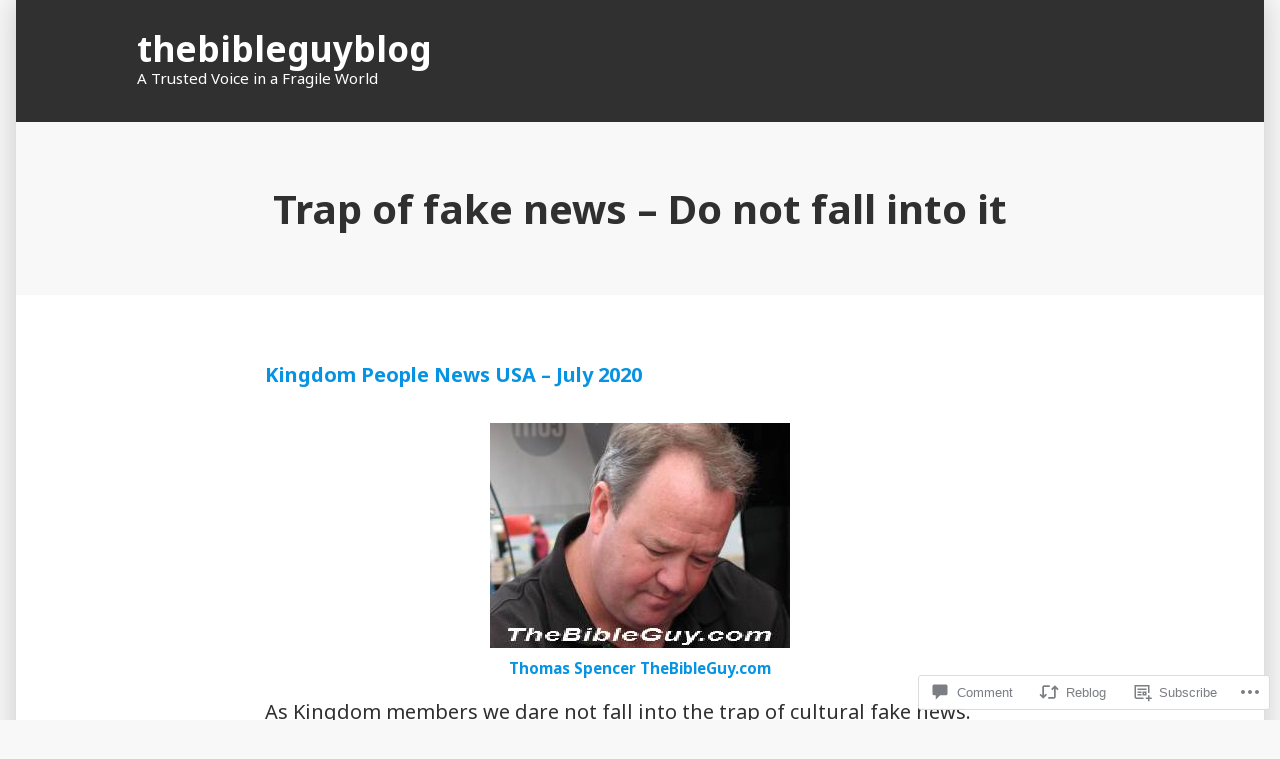

--- FILE ---
content_type: text/html; charset=UTF-8
request_url: https://thebibleguyblog.com/2020/07/08/trap-of-fake-news-do-not-fall-into-it/
body_size: 29254
content:
<!doctype html>
<html lang="en">
<head>
	<meta charset="UTF-8" />
	<meta name="viewport" content="width=device-width, initial-scale=1" />
	<link rel="profile" href="https://gmpg.org/xfn/11" />
	<title>Trap of fake news – Do not fall into it &#8211; thebibleguyblog</title>
<meta name='robots' content='max-image-preview:large' />

<!-- Async WordPress.com Remote Login -->
<script id="wpcom_remote_login_js">
var wpcom_remote_login_extra_auth = '';
function wpcom_remote_login_remove_dom_node_id( element_id ) {
	var dom_node = document.getElementById( element_id );
	if ( dom_node ) { dom_node.parentNode.removeChild( dom_node ); }
}
function wpcom_remote_login_remove_dom_node_classes( class_name ) {
	var dom_nodes = document.querySelectorAll( '.' + class_name );
	for ( var i = 0; i < dom_nodes.length; i++ ) {
		dom_nodes[ i ].parentNode.removeChild( dom_nodes[ i ] );
	}
}
function wpcom_remote_login_final_cleanup() {
	wpcom_remote_login_remove_dom_node_classes( "wpcom_remote_login_msg" );
	wpcom_remote_login_remove_dom_node_id( "wpcom_remote_login_key" );
	wpcom_remote_login_remove_dom_node_id( "wpcom_remote_login_validate" );
	wpcom_remote_login_remove_dom_node_id( "wpcom_remote_login_js" );
	wpcom_remote_login_remove_dom_node_id( "wpcom_request_access_iframe" );
	wpcom_remote_login_remove_dom_node_id( "wpcom_request_access_styles" );
}

// Watch for messages back from the remote login
window.addEventListener( "message", function( e ) {
	if ( e.origin === "https://r-login.wordpress.com" ) {
		var data = {};
		try {
			data = JSON.parse( e.data );
		} catch( e ) {
			wpcom_remote_login_final_cleanup();
			return;
		}

		if ( data.msg === 'LOGIN' ) {
			// Clean up the login check iframe
			wpcom_remote_login_remove_dom_node_id( "wpcom_remote_login_key" );

			var id_regex = new RegExp( /^[0-9]+$/ );
			var token_regex = new RegExp( /^.*|.*|.*$/ );
			if (
				token_regex.test( data.token )
				&& id_regex.test( data.wpcomid )
			) {
				// We have everything we need to ask for a login
				var script = document.createElement( "script" );
				script.setAttribute( "id", "wpcom_remote_login_validate" );
				script.src = '/remote-login.php?wpcom_remote_login=validate'
					+ '&wpcomid=' + data.wpcomid
					+ '&token=' + encodeURIComponent( data.token )
					+ '&host=' + window.location.protocol
					+ '//' + window.location.hostname
					+ '&postid=512'
					+ '&is_singular=1';
				document.body.appendChild( script );
			}

			return;
		}

		// Safari ITP, not logged in, so redirect
		if ( data.msg === 'LOGIN-REDIRECT' ) {
			window.location = 'https://wordpress.com/log-in?redirect_to=' + window.location.href;
			return;
		}

		// Safari ITP, storage access failed, remove the request
		if ( data.msg === 'LOGIN-REMOVE' ) {
			var css_zap = 'html { -webkit-transition: margin-top 1s; transition: margin-top 1s; } /* 9001 */ html { margin-top: 0 !important; } * html body { margin-top: 0 !important; } @media screen and ( max-width: 782px ) { html { margin-top: 0 !important; } * html body { margin-top: 0 !important; } }';
			var style_zap = document.createElement( 'style' );
			style_zap.type = 'text/css';
			style_zap.appendChild( document.createTextNode( css_zap ) );
			document.body.appendChild( style_zap );

			var e = document.getElementById( 'wpcom_request_access_iframe' );
			e.parentNode.removeChild( e );

			document.cookie = 'wordpress_com_login_access=denied; path=/; max-age=31536000';

			return;
		}

		// Safari ITP
		if ( data.msg === 'REQUEST_ACCESS' ) {
			console.log( 'request access: safari' );

			// Check ITP iframe enable/disable knob
			if ( wpcom_remote_login_extra_auth !== 'safari_itp_iframe' ) {
				return;
			}

			// If we are in a "private window" there is no ITP.
			var private_window = false;
			try {
				var opendb = window.openDatabase( null, null, null, null );
			} catch( e ) {
				private_window = true;
			}

			if ( private_window ) {
				console.log( 'private window' );
				return;
			}

			var iframe = document.createElement( 'iframe' );
			iframe.id = 'wpcom_request_access_iframe';
			iframe.setAttribute( 'scrolling', 'no' );
			iframe.setAttribute( 'sandbox', 'allow-storage-access-by-user-activation allow-scripts allow-same-origin allow-top-navigation-by-user-activation' );
			iframe.src = 'https://r-login.wordpress.com/remote-login.php?wpcom_remote_login=request_access&origin=' + encodeURIComponent( data.origin ) + '&wpcomid=' + encodeURIComponent( data.wpcomid );

			var css = 'html { -webkit-transition: margin-top 1s; transition: margin-top 1s; } /* 9001 */ html { margin-top: 46px !important; } * html body { margin-top: 46px !important; } @media screen and ( max-width: 660px ) { html { margin-top: 71px !important; } * html body { margin-top: 71px !important; } #wpcom_request_access_iframe { display: block; height: 71px !important; } } #wpcom_request_access_iframe { border: 0px; height: 46px; position: fixed; top: 0; left: 0; width: 100%; min-width: 100%; z-index: 99999; background: #23282d; } ';

			var style = document.createElement( 'style' );
			style.type = 'text/css';
			style.id = 'wpcom_request_access_styles';
			style.appendChild( document.createTextNode( css ) );
			document.body.appendChild( style );

			document.body.appendChild( iframe );
		}

		if ( data.msg === 'DONE' ) {
			wpcom_remote_login_final_cleanup();
		}
	}
}, false );

// Inject the remote login iframe after the page has had a chance to load
// more critical resources
window.addEventListener( "DOMContentLoaded", function( e ) {
	var iframe = document.createElement( "iframe" );
	iframe.style.display = "none";
	iframe.setAttribute( "scrolling", "no" );
	iframe.setAttribute( "id", "wpcom_remote_login_key" );
	iframe.src = "https://r-login.wordpress.com/remote-login.php"
		+ "?wpcom_remote_login=key"
		+ "&origin=aHR0cHM6Ly90aGViaWJsZWd1eWJsb2cuY29t"
		+ "&wpcomid=67481905"
		+ "&time=" + Math.floor( Date.now() / 1000 );
	document.body.appendChild( iframe );
}, false );
</script>
<link rel='dns-prefetch' href='//s0.wp.com' />
<link rel='dns-prefetch' href='//widgets.wp.com' />
<link rel='dns-prefetch' href='//fonts-api.wp.com' />
<link rel="alternate" type="application/rss+xml" title="thebibleguyblog &raquo; Feed" href="https://thebibleguyblog.com/feed/" />
<link rel="alternate" type="application/rss+xml" title="thebibleguyblog &raquo; Comments Feed" href="https://thebibleguyblog.com/comments/feed/" />
<link rel="alternate" type="application/rss+xml" title="thebibleguyblog &raquo; Trap of fake news – Do not fall into&nbsp;it Comments Feed" href="https://thebibleguyblog.com/2020/07/08/trap-of-fake-news-do-not-fall-into-it/feed/" />
	<script type="text/javascript">
		/* <![CDATA[ */
		function addLoadEvent(func) {
			var oldonload = window.onload;
			if (typeof window.onload != 'function') {
				window.onload = func;
			} else {
				window.onload = function () {
					oldonload();
					func();
				}
			}
		}
		/* ]]> */
	</script>
	<link crossorigin='anonymous' rel='stylesheet' id='all-css-0-1' href='/_static/??-eJxtzEkKgDAQRNELGZs4EDfiWUJsxMzYHby+RARB3BQ8KD6cWZgUGSNDKCL7su2RwCJnbdxjCCnVWYtHggO9ZlxFTsQftYaogf+k3x2+4Vv1voRZqrHvpkHJwV5glDTa&cssminify=yes' type='text/css' media='all' />
<style id='wp-emoji-styles-inline-css'>

	img.wp-smiley, img.emoji {
		display: inline !important;
		border: none !important;
		box-shadow: none !important;
		height: 1em !important;
		width: 1em !important;
		margin: 0 0.07em !important;
		vertical-align: -0.1em !important;
		background: none !important;
		padding: 0 !important;
	}
/*# sourceURL=wp-emoji-styles-inline-css */
</style>
<link crossorigin='anonymous' rel='stylesheet' id='all-css-2-1' href='/wp-content/plugins/gutenberg-core/v22.4.0/build/styles/block-library/style.min.css?m=1768935615i&cssminify=yes' type='text/css' media='all' />
<style id='wp-block-library-inline-css'>
.has-text-align-justify {
	text-align:justify;
}
.has-text-align-justify{text-align:justify;}

/*# sourceURL=wp-block-library-inline-css */
</style><style id='wp-block-quote-inline-css'>
.wp-block-quote{box-sizing:border-box;overflow-wrap:break-word}.wp-block-quote.is-large:where(:not(.is-style-plain)),.wp-block-quote.is-style-large:where(:not(.is-style-plain)){margin-bottom:1em;padding:0 1em}.wp-block-quote.is-large:where(:not(.is-style-plain)) p,.wp-block-quote.is-style-large:where(:not(.is-style-plain)) p{font-size:1.5em;font-style:italic;line-height:1.6}.wp-block-quote.is-large:where(:not(.is-style-plain)) cite,.wp-block-quote.is-large:where(:not(.is-style-plain)) footer,.wp-block-quote.is-style-large:where(:not(.is-style-plain)) cite,.wp-block-quote.is-style-large:where(:not(.is-style-plain)) footer{font-size:1.125em;text-align:right}.wp-block-quote>cite{display:block}
/*# sourceURL=https://s0.wp.com/wp-content/plugins/gutenberg-core/v22.4.0/build/styles/block-library/quote/style.min.css */
</style>
<style id='wp-block-quote-theme-inline-css'>
.wp-block-quote{border-left:.25em solid;margin:0 0 1.75em;padding-left:1em}.wp-block-quote cite,.wp-block-quote footer{color:currentColor;font-size:.8125em;font-style:normal;position:relative}.wp-block-quote:where(.has-text-align-right){border-left:none;border-right:.25em solid;padding-left:0;padding-right:1em}.wp-block-quote:where(.has-text-align-center){border:none;padding-left:0}.wp-block-quote.is-large,.wp-block-quote.is-style-large,.wp-block-quote:where(.is-style-plain){border:none}
/*# sourceURL=https://s0.wp.com/wp-content/plugins/gutenberg-core/v22.4.0/build/styles/block-library/quote/theme.min.css */
</style>
<style id='wp-block-heading-inline-css'>
h1:where(.wp-block-heading).has-background,h2:where(.wp-block-heading).has-background,h3:where(.wp-block-heading).has-background,h4:where(.wp-block-heading).has-background,h5:where(.wp-block-heading).has-background,h6:where(.wp-block-heading).has-background{padding:1.25em 2.375em}h1.has-text-align-left[style*=writing-mode]:where([style*=vertical-lr]),h1.has-text-align-right[style*=writing-mode]:where([style*=vertical-rl]),h2.has-text-align-left[style*=writing-mode]:where([style*=vertical-lr]),h2.has-text-align-right[style*=writing-mode]:where([style*=vertical-rl]),h3.has-text-align-left[style*=writing-mode]:where([style*=vertical-lr]),h3.has-text-align-right[style*=writing-mode]:where([style*=vertical-rl]),h4.has-text-align-left[style*=writing-mode]:where([style*=vertical-lr]),h4.has-text-align-right[style*=writing-mode]:where([style*=vertical-rl]),h5.has-text-align-left[style*=writing-mode]:where([style*=vertical-lr]),h5.has-text-align-right[style*=writing-mode]:where([style*=vertical-rl]),h6.has-text-align-left[style*=writing-mode]:where([style*=vertical-lr]),h6.has-text-align-right[style*=writing-mode]:where([style*=vertical-rl]){rotate:180deg}
/*# sourceURL=https://s0.wp.com/wp-content/plugins/gutenberg-core/v22.4.0/build/styles/block-library/heading/style.min.css */
</style>
<style id='wp-block-image-inline-css'>
.wp-block-image>a,.wp-block-image>figure>a{display:inline-block}.wp-block-image img{box-sizing:border-box;height:auto;max-width:100%;vertical-align:bottom}@media not (prefers-reduced-motion){.wp-block-image img.hide{visibility:hidden}.wp-block-image img.show{animation:show-content-image .4s}}.wp-block-image[style*=border-radius] img,.wp-block-image[style*=border-radius]>a{border-radius:inherit}.wp-block-image.has-custom-border img{box-sizing:border-box}.wp-block-image.aligncenter{text-align:center}.wp-block-image.alignfull>a,.wp-block-image.alignwide>a{width:100%}.wp-block-image.alignfull img,.wp-block-image.alignwide img{height:auto;width:100%}.wp-block-image .aligncenter,.wp-block-image .alignleft,.wp-block-image .alignright,.wp-block-image.aligncenter,.wp-block-image.alignleft,.wp-block-image.alignright{display:table}.wp-block-image .aligncenter>figcaption,.wp-block-image .alignleft>figcaption,.wp-block-image .alignright>figcaption,.wp-block-image.aligncenter>figcaption,.wp-block-image.alignleft>figcaption,.wp-block-image.alignright>figcaption{caption-side:bottom;display:table-caption}.wp-block-image .alignleft{float:left;margin:.5em 1em .5em 0}.wp-block-image .alignright{float:right;margin:.5em 0 .5em 1em}.wp-block-image .aligncenter{margin-left:auto;margin-right:auto}.wp-block-image :where(figcaption){margin-bottom:1em;margin-top:.5em}.wp-block-image.is-style-circle-mask img{border-radius:9999px}@supports ((-webkit-mask-image:none) or (mask-image:none)) or (-webkit-mask-image:none){.wp-block-image.is-style-circle-mask img{border-radius:0;-webkit-mask-image:url('data:image/svg+xml;utf8,<svg viewBox="0 0 100 100" xmlns="http://www.w3.org/2000/svg"><circle cx="50" cy="50" r="50"/></svg>');mask-image:url('data:image/svg+xml;utf8,<svg viewBox="0 0 100 100" xmlns="http://www.w3.org/2000/svg"><circle cx="50" cy="50" r="50"/></svg>');mask-mode:alpha;-webkit-mask-position:center;mask-position:center;-webkit-mask-repeat:no-repeat;mask-repeat:no-repeat;-webkit-mask-size:contain;mask-size:contain}}:root :where(.wp-block-image.is-style-rounded img,.wp-block-image .is-style-rounded img){border-radius:9999px}.wp-block-image figure{margin:0}.wp-lightbox-container{display:flex;flex-direction:column;position:relative}.wp-lightbox-container img{cursor:zoom-in}.wp-lightbox-container img:hover+button{opacity:1}.wp-lightbox-container button{align-items:center;backdrop-filter:blur(16px) saturate(180%);background-color:#5a5a5a40;border:none;border-radius:4px;cursor:zoom-in;display:flex;height:20px;justify-content:center;opacity:0;padding:0;position:absolute;right:16px;text-align:center;top:16px;width:20px;z-index:100}@media not (prefers-reduced-motion){.wp-lightbox-container button{transition:opacity .2s ease}}.wp-lightbox-container button:focus-visible{outline:3px auto #5a5a5a40;outline:3px auto -webkit-focus-ring-color;outline-offset:3px}.wp-lightbox-container button:hover{cursor:pointer;opacity:1}.wp-lightbox-container button:focus{opacity:1}.wp-lightbox-container button:focus,.wp-lightbox-container button:hover,.wp-lightbox-container button:not(:hover):not(:active):not(.has-background){background-color:#5a5a5a40;border:none}.wp-lightbox-overlay{box-sizing:border-box;cursor:zoom-out;height:100vh;left:0;overflow:hidden;position:fixed;top:0;visibility:hidden;width:100%;z-index:100000}.wp-lightbox-overlay .close-button{align-items:center;cursor:pointer;display:flex;justify-content:center;min-height:40px;min-width:40px;padding:0;position:absolute;right:calc(env(safe-area-inset-right) + 16px);top:calc(env(safe-area-inset-top) + 16px);z-index:5000000}.wp-lightbox-overlay .close-button:focus,.wp-lightbox-overlay .close-button:hover,.wp-lightbox-overlay .close-button:not(:hover):not(:active):not(.has-background){background:none;border:none}.wp-lightbox-overlay .lightbox-image-container{height:var(--wp--lightbox-container-height);left:50%;overflow:hidden;position:absolute;top:50%;transform:translate(-50%,-50%);transform-origin:top left;width:var(--wp--lightbox-container-width);z-index:9999999999}.wp-lightbox-overlay .wp-block-image{align-items:center;box-sizing:border-box;display:flex;height:100%;justify-content:center;margin:0;position:relative;transform-origin:0 0;width:100%;z-index:3000000}.wp-lightbox-overlay .wp-block-image img{height:var(--wp--lightbox-image-height);min-height:var(--wp--lightbox-image-height);min-width:var(--wp--lightbox-image-width);width:var(--wp--lightbox-image-width)}.wp-lightbox-overlay .wp-block-image figcaption{display:none}.wp-lightbox-overlay button{background:none;border:none}.wp-lightbox-overlay .scrim{background-color:#fff;height:100%;opacity:.9;position:absolute;width:100%;z-index:2000000}.wp-lightbox-overlay.active{visibility:visible}@media not (prefers-reduced-motion){.wp-lightbox-overlay.active{animation:turn-on-visibility .25s both}.wp-lightbox-overlay.active img{animation:turn-on-visibility .35s both}.wp-lightbox-overlay.show-closing-animation:not(.active){animation:turn-off-visibility .35s both}.wp-lightbox-overlay.show-closing-animation:not(.active) img{animation:turn-off-visibility .25s both}.wp-lightbox-overlay.zoom.active{animation:none;opacity:1;visibility:visible}.wp-lightbox-overlay.zoom.active .lightbox-image-container{animation:lightbox-zoom-in .4s}.wp-lightbox-overlay.zoom.active .lightbox-image-container img{animation:none}.wp-lightbox-overlay.zoom.active .scrim{animation:turn-on-visibility .4s forwards}.wp-lightbox-overlay.zoom.show-closing-animation:not(.active){animation:none}.wp-lightbox-overlay.zoom.show-closing-animation:not(.active) .lightbox-image-container{animation:lightbox-zoom-out .4s}.wp-lightbox-overlay.zoom.show-closing-animation:not(.active) .lightbox-image-container img{animation:none}.wp-lightbox-overlay.zoom.show-closing-animation:not(.active) .scrim{animation:turn-off-visibility .4s forwards}}@keyframes show-content-image{0%{visibility:hidden}99%{visibility:hidden}to{visibility:visible}}@keyframes turn-on-visibility{0%{opacity:0}to{opacity:1}}@keyframes turn-off-visibility{0%{opacity:1;visibility:visible}99%{opacity:0;visibility:visible}to{opacity:0;visibility:hidden}}@keyframes lightbox-zoom-in{0%{transform:translate(calc((-100vw + var(--wp--lightbox-scrollbar-width))/2 + var(--wp--lightbox-initial-left-position)),calc(-50vh + var(--wp--lightbox-initial-top-position))) scale(var(--wp--lightbox-scale))}to{transform:translate(-50%,-50%) scale(1)}}@keyframes lightbox-zoom-out{0%{transform:translate(-50%,-50%) scale(1);visibility:visible}99%{visibility:visible}to{transform:translate(calc((-100vw + var(--wp--lightbox-scrollbar-width))/2 + var(--wp--lightbox-initial-left-position)),calc(-50vh + var(--wp--lightbox-initial-top-position))) scale(var(--wp--lightbox-scale));visibility:hidden}}
/*# sourceURL=https://s0.wp.com/wp-content/plugins/gutenberg-core/v22.4.0/build/styles/block-library/image/style.min.css */
</style>
<style id='wp-block-image-theme-inline-css'>
:root :where(.wp-block-image figcaption){color:#555;font-size:13px;text-align:center}.is-dark-theme :root :where(.wp-block-image figcaption){color:#ffffffa6}.wp-block-image{margin:0 0 1em}
/*# sourceURL=https://s0.wp.com/wp-content/plugins/gutenberg-core/v22.4.0/build/styles/block-library/image/theme.min.css */
</style>
<style id='wp-block-paragraph-inline-css'>
.is-small-text{font-size:.875em}.is-regular-text{font-size:1em}.is-large-text{font-size:2.25em}.is-larger-text{font-size:3em}.has-drop-cap:not(:focus):first-letter{float:left;font-size:8.4em;font-style:normal;font-weight:100;line-height:.68;margin:.05em .1em 0 0;text-transform:uppercase}body.rtl .has-drop-cap:not(:focus):first-letter{float:none;margin-left:.1em}p.has-drop-cap.has-background{overflow:hidden}:root :where(p.has-background){padding:1.25em 2.375em}:where(p.has-text-color:not(.has-link-color)) a{color:inherit}p.has-text-align-left[style*="writing-mode:vertical-lr"],p.has-text-align-right[style*="writing-mode:vertical-rl"]{rotate:180deg}
/*# sourceURL=https://s0.wp.com/wp-content/plugins/gutenberg-core/v22.4.0/build/styles/block-library/paragraph/style.min.css */
</style>
<style id='global-styles-inline-css'>
:root{--wp--preset--aspect-ratio--square: 1;--wp--preset--aspect-ratio--4-3: 4/3;--wp--preset--aspect-ratio--3-4: 3/4;--wp--preset--aspect-ratio--3-2: 3/2;--wp--preset--aspect-ratio--2-3: 2/3;--wp--preset--aspect-ratio--16-9: 16/9;--wp--preset--aspect-ratio--9-16: 9/16;--wp--preset--color--black: #000000;--wp--preset--color--cyan-bluish-gray: #abb8c3;--wp--preset--color--white: #ffffff;--wp--preset--color--pale-pink: #f78da7;--wp--preset--color--vivid-red: #cf2e2e;--wp--preset--color--luminous-vivid-orange: #ff6900;--wp--preset--color--luminous-vivid-amber: #fcb900;--wp--preset--color--light-green-cyan: #7bdcb5;--wp--preset--color--vivid-green-cyan: #00d084;--wp--preset--color--pale-cyan-blue: #8ed1fc;--wp--preset--color--vivid-cyan-blue: #0693e3;--wp--preset--color--vivid-purple: #9b51e0;--wp--preset--color--primary: #CD2220;--wp--preset--color--secondary: #007AB7;--wp--preset--color--foreground: #303030;--wp--preset--color--background: #FFFFFF;--wp--preset--gradient--vivid-cyan-blue-to-vivid-purple: linear-gradient(135deg,rgb(6,147,227) 0%,rgb(155,81,224) 100%);--wp--preset--gradient--light-green-cyan-to-vivid-green-cyan: linear-gradient(135deg,rgb(122,220,180) 0%,rgb(0,208,130) 100%);--wp--preset--gradient--luminous-vivid-amber-to-luminous-vivid-orange: linear-gradient(135deg,rgb(252,185,0) 0%,rgb(255,105,0) 100%);--wp--preset--gradient--luminous-vivid-orange-to-vivid-red: linear-gradient(135deg,rgb(255,105,0) 0%,rgb(207,46,46) 100%);--wp--preset--gradient--very-light-gray-to-cyan-bluish-gray: linear-gradient(135deg,rgb(238,238,238) 0%,rgb(169,184,195) 100%);--wp--preset--gradient--cool-to-warm-spectrum: linear-gradient(135deg,rgb(74,234,220) 0%,rgb(151,120,209) 20%,rgb(207,42,186) 40%,rgb(238,44,130) 60%,rgb(251,105,98) 80%,rgb(254,248,76) 100%);--wp--preset--gradient--blush-light-purple: linear-gradient(135deg,rgb(255,206,236) 0%,rgb(152,150,240) 100%);--wp--preset--gradient--blush-bordeaux: linear-gradient(135deg,rgb(254,205,165) 0%,rgb(254,45,45) 50%,rgb(107,0,62) 100%);--wp--preset--gradient--luminous-dusk: linear-gradient(135deg,rgb(255,203,112) 0%,rgb(199,81,192) 50%,rgb(65,88,208) 100%);--wp--preset--gradient--pale-ocean: linear-gradient(135deg,rgb(255,245,203) 0%,rgb(182,227,212) 50%,rgb(51,167,181) 100%);--wp--preset--gradient--electric-grass: linear-gradient(135deg,rgb(202,248,128) 0%,rgb(113,206,126) 100%);--wp--preset--gradient--midnight: linear-gradient(135deg,rgb(2,3,129) 0%,rgb(40,116,252) 100%);--wp--preset--font-size--small: 16.6px;--wp--preset--font-size--medium: 20px;--wp--preset--font-size--large: 26.45px;--wp--preset--font-size--x-large: 42px;--wp--preset--font-size--normal: 20px;--wp--preset--font-size--huge: 30.4174px;--wp--preset--font-family--albert-sans: 'Albert Sans', sans-serif;--wp--preset--font-family--alegreya: Alegreya, serif;--wp--preset--font-family--arvo: Arvo, serif;--wp--preset--font-family--bodoni-moda: 'Bodoni Moda', serif;--wp--preset--font-family--bricolage-grotesque: 'Bricolage Grotesque', sans-serif;--wp--preset--font-family--cabin: Cabin, sans-serif;--wp--preset--font-family--chivo: Chivo, sans-serif;--wp--preset--font-family--commissioner: Commissioner, sans-serif;--wp--preset--font-family--cormorant: Cormorant, serif;--wp--preset--font-family--courier-prime: 'Courier Prime', monospace;--wp--preset--font-family--crimson-pro: 'Crimson Pro', serif;--wp--preset--font-family--dm-mono: 'DM Mono', monospace;--wp--preset--font-family--dm-sans: 'DM Sans', sans-serif;--wp--preset--font-family--dm-serif-display: 'DM Serif Display', serif;--wp--preset--font-family--domine: Domine, serif;--wp--preset--font-family--eb-garamond: 'EB Garamond', serif;--wp--preset--font-family--epilogue: Epilogue, sans-serif;--wp--preset--font-family--fahkwang: Fahkwang, sans-serif;--wp--preset--font-family--figtree: Figtree, sans-serif;--wp--preset--font-family--fira-sans: 'Fira Sans', sans-serif;--wp--preset--font-family--fjalla-one: 'Fjalla One', sans-serif;--wp--preset--font-family--fraunces: Fraunces, serif;--wp--preset--font-family--gabarito: Gabarito, system-ui;--wp--preset--font-family--ibm-plex-mono: 'IBM Plex Mono', monospace;--wp--preset--font-family--ibm-plex-sans: 'IBM Plex Sans', sans-serif;--wp--preset--font-family--ibarra-real-nova: 'Ibarra Real Nova', serif;--wp--preset--font-family--instrument-serif: 'Instrument Serif', serif;--wp--preset--font-family--inter: Inter, sans-serif;--wp--preset--font-family--josefin-sans: 'Josefin Sans', sans-serif;--wp--preset--font-family--jost: Jost, sans-serif;--wp--preset--font-family--libre-baskerville: 'Libre Baskerville', serif;--wp--preset--font-family--libre-franklin: 'Libre Franklin', sans-serif;--wp--preset--font-family--literata: Literata, serif;--wp--preset--font-family--lora: Lora, serif;--wp--preset--font-family--merriweather: Merriweather, serif;--wp--preset--font-family--montserrat: Montserrat, sans-serif;--wp--preset--font-family--newsreader: Newsreader, serif;--wp--preset--font-family--noto-sans-mono: 'Noto Sans Mono', sans-serif;--wp--preset--font-family--nunito: Nunito, sans-serif;--wp--preset--font-family--open-sans: 'Open Sans', sans-serif;--wp--preset--font-family--overpass: Overpass, sans-serif;--wp--preset--font-family--pt-serif: 'PT Serif', serif;--wp--preset--font-family--petrona: Petrona, serif;--wp--preset--font-family--piazzolla: Piazzolla, serif;--wp--preset--font-family--playfair-display: 'Playfair Display', serif;--wp--preset--font-family--plus-jakarta-sans: 'Plus Jakarta Sans', sans-serif;--wp--preset--font-family--poppins: Poppins, sans-serif;--wp--preset--font-family--raleway: Raleway, sans-serif;--wp--preset--font-family--roboto: Roboto, sans-serif;--wp--preset--font-family--roboto-slab: 'Roboto Slab', serif;--wp--preset--font-family--rubik: Rubik, sans-serif;--wp--preset--font-family--rufina: Rufina, serif;--wp--preset--font-family--sora: Sora, sans-serif;--wp--preset--font-family--source-sans-3: 'Source Sans 3', sans-serif;--wp--preset--font-family--source-serif-4: 'Source Serif 4', serif;--wp--preset--font-family--space-mono: 'Space Mono', monospace;--wp--preset--font-family--syne: Syne, sans-serif;--wp--preset--font-family--texturina: Texturina, serif;--wp--preset--font-family--urbanist: Urbanist, sans-serif;--wp--preset--font-family--work-sans: 'Work Sans', sans-serif;--wp--preset--spacing--20: 0.44rem;--wp--preset--spacing--30: 0.67rem;--wp--preset--spacing--40: 1rem;--wp--preset--spacing--50: 1.5rem;--wp--preset--spacing--60: 2.25rem;--wp--preset--spacing--70: 3.38rem;--wp--preset--spacing--80: 5.06rem;--wp--preset--shadow--natural: 6px 6px 9px rgba(0, 0, 0, 0.2);--wp--preset--shadow--deep: 12px 12px 50px rgba(0, 0, 0, 0.4);--wp--preset--shadow--sharp: 6px 6px 0px rgba(0, 0, 0, 0.2);--wp--preset--shadow--outlined: 6px 6px 0px -3px rgb(255, 255, 255), 6px 6px rgb(0, 0, 0);--wp--preset--shadow--crisp: 6px 6px 0px rgb(0, 0, 0);}:where(body) { margin: 0; }:where(.wp-site-blocks) > * { margin-block-start: 24px; margin-block-end: 0; }:where(.wp-site-blocks) > :first-child { margin-block-start: 0; }:where(.wp-site-blocks) > :last-child { margin-block-end: 0; }:root { --wp--style--block-gap: 24px; }:root :where(.is-layout-flow) > :first-child{margin-block-start: 0;}:root :where(.is-layout-flow) > :last-child{margin-block-end: 0;}:root :where(.is-layout-flow) > *{margin-block-start: 24px;margin-block-end: 0;}:root :where(.is-layout-constrained) > :first-child{margin-block-start: 0;}:root :where(.is-layout-constrained) > :last-child{margin-block-end: 0;}:root :where(.is-layout-constrained) > *{margin-block-start: 24px;margin-block-end: 0;}:root :where(.is-layout-flex){gap: 24px;}:root :where(.is-layout-grid){gap: 24px;}body .is-layout-flex{display: flex;}.is-layout-flex{flex-wrap: wrap;align-items: center;}.is-layout-flex > :is(*, div){margin: 0;}body .is-layout-grid{display: grid;}.is-layout-grid > :is(*, div){margin: 0;}body{padding-top: 0px;padding-right: 0px;padding-bottom: 0px;padding-left: 0px;}:root :where(.wp-element-button, .wp-block-button__link){background-color: #32373c;border-width: 0;color: #fff;font-family: inherit;font-size: inherit;font-style: inherit;font-weight: inherit;letter-spacing: inherit;line-height: inherit;padding-top: calc(0.667em + 2px);padding-right: calc(1.333em + 2px);padding-bottom: calc(0.667em + 2px);padding-left: calc(1.333em + 2px);text-decoration: none;text-transform: inherit;}.has-black-color{color: var(--wp--preset--color--black) !important;}.has-cyan-bluish-gray-color{color: var(--wp--preset--color--cyan-bluish-gray) !important;}.has-white-color{color: var(--wp--preset--color--white) !important;}.has-pale-pink-color{color: var(--wp--preset--color--pale-pink) !important;}.has-vivid-red-color{color: var(--wp--preset--color--vivid-red) !important;}.has-luminous-vivid-orange-color{color: var(--wp--preset--color--luminous-vivid-orange) !important;}.has-luminous-vivid-amber-color{color: var(--wp--preset--color--luminous-vivid-amber) !important;}.has-light-green-cyan-color{color: var(--wp--preset--color--light-green-cyan) !important;}.has-vivid-green-cyan-color{color: var(--wp--preset--color--vivid-green-cyan) !important;}.has-pale-cyan-blue-color{color: var(--wp--preset--color--pale-cyan-blue) !important;}.has-vivid-cyan-blue-color{color: var(--wp--preset--color--vivid-cyan-blue) !important;}.has-vivid-purple-color{color: var(--wp--preset--color--vivid-purple) !important;}.has-primary-color{color: var(--wp--preset--color--primary) !important;}.has-secondary-color{color: var(--wp--preset--color--secondary) !important;}.has-foreground-color{color: var(--wp--preset--color--foreground) !important;}.has-background-color{color: var(--wp--preset--color--background) !important;}.has-black-background-color{background-color: var(--wp--preset--color--black) !important;}.has-cyan-bluish-gray-background-color{background-color: var(--wp--preset--color--cyan-bluish-gray) !important;}.has-white-background-color{background-color: var(--wp--preset--color--white) !important;}.has-pale-pink-background-color{background-color: var(--wp--preset--color--pale-pink) !important;}.has-vivid-red-background-color{background-color: var(--wp--preset--color--vivid-red) !important;}.has-luminous-vivid-orange-background-color{background-color: var(--wp--preset--color--luminous-vivid-orange) !important;}.has-luminous-vivid-amber-background-color{background-color: var(--wp--preset--color--luminous-vivid-amber) !important;}.has-light-green-cyan-background-color{background-color: var(--wp--preset--color--light-green-cyan) !important;}.has-vivid-green-cyan-background-color{background-color: var(--wp--preset--color--vivid-green-cyan) !important;}.has-pale-cyan-blue-background-color{background-color: var(--wp--preset--color--pale-cyan-blue) !important;}.has-vivid-cyan-blue-background-color{background-color: var(--wp--preset--color--vivid-cyan-blue) !important;}.has-vivid-purple-background-color{background-color: var(--wp--preset--color--vivid-purple) !important;}.has-primary-background-color{background-color: var(--wp--preset--color--primary) !important;}.has-secondary-background-color{background-color: var(--wp--preset--color--secondary) !important;}.has-foreground-background-color{background-color: var(--wp--preset--color--foreground) !important;}.has-background-background-color{background-color: var(--wp--preset--color--background) !important;}.has-black-border-color{border-color: var(--wp--preset--color--black) !important;}.has-cyan-bluish-gray-border-color{border-color: var(--wp--preset--color--cyan-bluish-gray) !important;}.has-white-border-color{border-color: var(--wp--preset--color--white) !important;}.has-pale-pink-border-color{border-color: var(--wp--preset--color--pale-pink) !important;}.has-vivid-red-border-color{border-color: var(--wp--preset--color--vivid-red) !important;}.has-luminous-vivid-orange-border-color{border-color: var(--wp--preset--color--luminous-vivid-orange) !important;}.has-luminous-vivid-amber-border-color{border-color: var(--wp--preset--color--luminous-vivid-amber) !important;}.has-light-green-cyan-border-color{border-color: var(--wp--preset--color--light-green-cyan) !important;}.has-vivid-green-cyan-border-color{border-color: var(--wp--preset--color--vivid-green-cyan) !important;}.has-pale-cyan-blue-border-color{border-color: var(--wp--preset--color--pale-cyan-blue) !important;}.has-vivid-cyan-blue-border-color{border-color: var(--wp--preset--color--vivid-cyan-blue) !important;}.has-vivid-purple-border-color{border-color: var(--wp--preset--color--vivid-purple) !important;}.has-primary-border-color{border-color: var(--wp--preset--color--primary) !important;}.has-secondary-border-color{border-color: var(--wp--preset--color--secondary) !important;}.has-foreground-border-color{border-color: var(--wp--preset--color--foreground) !important;}.has-background-border-color{border-color: var(--wp--preset--color--background) !important;}.has-vivid-cyan-blue-to-vivid-purple-gradient-background{background: var(--wp--preset--gradient--vivid-cyan-blue-to-vivid-purple) !important;}.has-light-green-cyan-to-vivid-green-cyan-gradient-background{background: var(--wp--preset--gradient--light-green-cyan-to-vivid-green-cyan) !important;}.has-luminous-vivid-amber-to-luminous-vivid-orange-gradient-background{background: var(--wp--preset--gradient--luminous-vivid-amber-to-luminous-vivid-orange) !important;}.has-luminous-vivid-orange-to-vivid-red-gradient-background{background: var(--wp--preset--gradient--luminous-vivid-orange-to-vivid-red) !important;}.has-very-light-gray-to-cyan-bluish-gray-gradient-background{background: var(--wp--preset--gradient--very-light-gray-to-cyan-bluish-gray) !important;}.has-cool-to-warm-spectrum-gradient-background{background: var(--wp--preset--gradient--cool-to-warm-spectrum) !important;}.has-blush-light-purple-gradient-background{background: var(--wp--preset--gradient--blush-light-purple) !important;}.has-blush-bordeaux-gradient-background{background: var(--wp--preset--gradient--blush-bordeaux) !important;}.has-luminous-dusk-gradient-background{background: var(--wp--preset--gradient--luminous-dusk) !important;}.has-pale-ocean-gradient-background{background: var(--wp--preset--gradient--pale-ocean) !important;}.has-electric-grass-gradient-background{background: var(--wp--preset--gradient--electric-grass) !important;}.has-midnight-gradient-background{background: var(--wp--preset--gradient--midnight) !important;}.has-small-font-size{font-size: var(--wp--preset--font-size--small) !important;}.has-medium-font-size{font-size: var(--wp--preset--font-size--medium) !important;}.has-large-font-size{font-size: var(--wp--preset--font-size--large) !important;}.has-x-large-font-size{font-size: var(--wp--preset--font-size--x-large) !important;}.has-normal-font-size{font-size: var(--wp--preset--font-size--normal) !important;}.has-huge-font-size{font-size: var(--wp--preset--font-size--huge) !important;}.has-albert-sans-font-family{font-family: var(--wp--preset--font-family--albert-sans) !important;}.has-alegreya-font-family{font-family: var(--wp--preset--font-family--alegreya) !important;}.has-arvo-font-family{font-family: var(--wp--preset--font-family--arvo) !important;}.has-bodoni-moda-font-family{font-family: var(--wp--preset--font-family--bodoni-moda) !important;}.has-bricolage-grotesque-font-family{font-family: var(--wp--preset--font-family--bricolage-grotesque) !important;}.has-cabin-font-family{font-family: var(--wp--preset--font-family--cabin) !important;}.has-chivo-font-family{font-family: var(--wp--preset--font-family--chivo) !important;}.has-commissioner-font-family{font-family: var(--wp--preset--font-family--commissioner) !important;}.has-cormorant-font-family{font-family: var(--wp--preset--font-family--cormorant) !important;}.has-courier-prime-font-family{font-family: var(--wp--preset--font-family--courier-prime) !important;}.has-crimson-pro-font-family{font-family: var(--wp--preset--font-family--crimson-pro) !important;}.has-dm-mono-font-family{font-family: var(--wp--preset--font-family--dm-mono) !important;}.has-dm-sans-font-family{font-family: var(--wp--preset--font-family--dm-sans) !important;}.has-dm-serif-display-font-family{font-family: var(--wp--preset--font-family--dm-serif-display) !important;}.has-domine-font-family{font-family: var(--wp--preset--font-family--domine) !important;}.has-eb-garamond-font-family{font-family: var(--wp--preset--font-family--eb-garamond) !important;}.has-epilogue-font-family{font-family: var(--wp--preset--font-family--epilogue) !important;}.has-fahkwang-font-family{font-family: var(--wp--preset--font-family--fahkwang) !important;}.has-figtree-font-family{font-family: var(--wp--preset--font-family--figtree) !important;}.has-fira-sans-font-family{font-family: var(--wp--preset--font-family--fira-sans) !important;}.has-fjalla-one-font-family{font-family: var(--wp--preset--font-family--fjalla-one) !important;}.has-fraunces-font-family{font-family: var(--wp--preset--font-family--fraunces) !important;}.has-gabarito-font-family{font-family: var(--wp--preset--font-family--gabarito) !important;}.has-ibm-plex-mono-font-family{font-family: var(--wp--preset--font-family--ibm-plex-mono) !important;}.has-ibm-plex-sans-font-family{font-family: var(--wp--preset--font-family--ibm-plex-sans) !important;}.has-ibarra-real-nova-font-family{font-family: var(--wp--preset--font-family--ibarra-real-nova) !important;}.has-instrument-serif-font-family{font-family: var(--wp--preset--font-family--instrument-serif) !important;}.has-inter-font-family{font-family: var(--wp--preset--font-family--inter) !important;}.has-josefin-sans-font-family{font-family: var(--wp--preset--font-family--josefin-sans) !important;}.has-jost-font-family{font-family: var(--wp--preset--font-family--jost) !important;}.has-libre-baskerville-font-family{font-family: var(--wp--preset--font-family--libre-baskerville) !important;}.has-libre-franklin-font-family{font-family: var(--wp--preset--font-family--libre-franklin) !important;}.has-literata-font-family{font-family: var(--wp--preset--font-family--literata) !important;}.has-lora-font-family{font-family: var(--wp--preset--font-family--lora) !important;}.has-merriweather-font-family{font-family: var(--wp--preset--font-family--merriweather) !important;}.has-montserrat-font-family{font-family: var(--wp--preset--font-family--montserrat) !important;}.has-newsreader-font-family{font-family: var(--wp--preset--font-family--newsreader) !important;}.has-noto-sans-mono-font-family{font-family: var(--wp--preset--font-family--noto-sans-mono) !important;}.has-nunito-font-family{font-family: var(--wp--preset--font-family--nunito) !important;}.has-open-sans-font-family{font-family: var(--wp--preset--font-family--open-sans) !important;}.has-overpass-font-family{font-family: var(--wp--preset--font-family--overpass) !important;}.has-pt-serif-font-family{font-family: var(--wp--preset--font-family--pt-serif) !important;}.has-petrona-font-family{font-family: var(--wp--preset--font-family--petrona) !important;}.has-piazzolla-font-family{font-family: var(--wp--preset--font-family--piazzolla) !important;}.has-playfair-display-font-family{font-family: var(--wp--preset--font-family--playfair-display) !important;}.has-plus-jakarta-sans-font-family{font-family: var(--wp--preset--font-family--plus-jakarta-sans) !important;}.has-poppins-font-family{font-family: var(--wp--preset--font-family--poppins) !important;}.has-raleway-font-family{font-family: var(--wp--preset--font-family--raleway) !important;}.has-roboto-font-family{font-family: var(--wp--preset--font-family--roboto) !important;}.has-roboto-slab-font-family{font-family: var(--wp--preset--font-family--roboto-slab) !important;}.has-rubik-font-family{font-family: var(--wp--preset--font-family--rubik) !important;}.has-rufina-font-family{font-family: var(--wp--preset--font-family--rufina) !important;}.has-sora-font-family{font-family: var(--wp--preset--font-family--sora) !important;}.has-source-sans-3-font-family{font-family: var(--wp--preset--font-family--source-sans-3) !important;}.has-source-serif-4-font-family{font-family: var(--wp--preset--font-family--source-serif-4) !important;}.has-space-mono-font-family{font-family: var(--wp--preset--font-family--space-mono) !important;}.has-syne-font-family{font-family: var(--wp--preset--font-family--syne) !important;}.has-texturina-font-family{font-family: var(--wp--preset--font-family--texturina) !important;}.has-urbanist-font-family{font-family: var(--wp--preset--font-family--urbanist) !important;}.has-work-sans-font-family{font-family: var(--wp--preset--font-family--work-sans) !important;}
/*# sourceURL=global-styles-inline-css */
</style>

<style id='classic-theme-styles-inline-css'>
.wp-block-button__link{background-color:#32373c;border-radius:9999px;box-shadow:none;color:#fff;font-size:1.125em;padding:calc(.667em + 2px) calc(1.333em + 2px);text-decoration:none}.wp-block-file__button{background:#32373c;color:#fff}.wp-block-accordion-heading{margin:0}.wp-block-accordion-heading__toggle{background-color:inherit!important;color:inherit!important}.wp-block-accordion-heading__toggle:not(:focus-visible){outline:none}.wp-block-accordion-heading__toggle:focus,.wp-block-accordion-heading__toggle:hover{background-color:inherit!important;border:none;box-shadow:none;color:inherit;padding:var(--wp--preset--spacing--20,1em) 0;text-decoration:none}.wp-block-accordion-heading__toggle:focus-visible{outline:auto;outline-offset:0}
/*# sourceURL=/wp-content/plugins/gutenberg-core/v22.4.0/build/styles/block-library/classic.min.css */
</style>
<link crossorigin='anonymous' rel='stylesheet' id='all-css-4-1' href='/_static/??-eJx9jlmOAjEMRC+E2zTDsHwgjoKStAWBOIlip9HcftJCLAKJH0uuqlc2XjO4FJWiYg716KOgSzYkdxFcdP2m60E850BQaOyWOHjRRwJE/wJ1TmSGL0Vc4dlVqOmcjU4JpsEbCsQt9g275saAtbmQCLTJvjLoqYHyjTuTZuMu0KRbxc1ATinezcNIcUgFTdXERtW7DwylOLTVhwFHKradbuL0s7zv0zN73vXr1eZnvvzdLs7/kHh+KQ==&cssminify=yes' type='text/css' media='all' />
<link rel='stylesheet' id='verbum-gutenberg-css-css' href='https://widgets.wp.com/verbum-block-editor/block-editor.css?ver=1738686361' media='all' />
<link crossorigin='anonymous' rel='stylesheet' id='print-css-7-1' href='/wp-content/themes/pub/varia/print.css?m=1738187798i&cssminify=yes' type='text/css' media='print' />
<link crossorigin='anonymous' rel='stylesheet' id='all-css-8-1' href='/_static/??-eJx9i0EOAiEMAD8kNhsP4MH4FhYr1pSWUHDj713jRaPxNpPMwFJdUukoHfoFCxrUMUPRdkIB63fGbTLbwO/uFhtFIEmv1C01afkaynCVRyYxaDiz5hUzrNWb/psyqmNNsZPKh7gzR2rP9VgOk9+FKXi/D9cH9EVPQA==&cssminify=yes' type='text/css' media='all' />
<link rel='stylesheet' id='morden-fonts-css' href='https://fonts-api.wp.com/css?family=Noto+Sans%3A400%2C400i%2C700%2C700i&#038;subset=latin%2Clatin-ext' media='all' />
<link crossorigin='anonymous' rel='stylesheet' id='all-css-10-1' href='/wp-content/themes/pub/morden/style.css?m=1738187798i&cssminify=yes' type='text/css' media='all' />
<style id='jetpack-global-styles-frontend-style-inline-css'>
:root { --font-headings: unset; --font-base: unset; --font-headings-default: -apple-system,BlinkMacSystemFont,"Segoe UI",Roboto,Oxygen-Sans,Ubuntu,Cantarell,"Helvetica Neue",sans-serif; --font-base-default: -apple-system,BlinkMacSystemFont,"Segoe UI",Roboto,Oxygen-Sans,Ubuntu,Cantarell,"Helvetica Neue",sans-serif;}
/*# sourceURL=jetpack-global-styles-frontend-style-inline-css */
</style>
<link crossorigin='anonymous' rel='stylesheet' id='all-css-12-1' href='/_static/??-eJyNjcEKwjAQRH/IuFRT6kX8FNkmS5K6yQY3Qfx7bfEiXrwM82B4A49qnJRGpUHupnIPqSgs1Cq624chi6zhO5OCRryTR++fW00l7J3qDv43XVNxoOISsmEJol/wY2uR8vs3WggsM/I6uOTzMI3Hw8lOg11eUT1JKA==&cssminify=yes' type='text/css' media='all' />
<script type="text/javascript" id="jetpack_related-posts-js-extra">
/* <![CDATA[ */
var related_posts_js_options = {"post_heading":"h4"};
//# sourceURL=jetpack_related-posts-js-extra
/* ]]> */
</script>
<script type="text/javascript" id="wpcom-actionbar-placeholder-js-extra">
/* <![CDATA[ */
var actionbardata = {"siteID":"67481905","postID":"512","siteURL":"https://thebibleguyblog.com","xhrURL":"https://thebibleguyblog.com/wp-admin/admin-ajax.php","nonce":"c7e286457e","isLoggedIn":"","statusMessage":"","subsEmailDefault":"instantly","proxyScriptUrl":"https://s0.wp.com/wp-content/js/wpcom-proxy-request.js?m=1513050504i&amp;ver=20211021","shortlink":"https://wp.me/p4z97P-8g","i18n":{"followedText":"New posts from this site will now appear in your \u003Ca href=\"https://wordpress.com/reader\"\u003EReader\u003C/a\u003E","foldBar":"Collapse this bar","unfoldBar":"Expand this bar","shortLinkCopied":"Shortlink copied to clipboard."}};
//# sourceURL=wpcom-actionbar-placeholder-js-extra
/* ]]> */
</script>
<script type="text/javascript" id="jetpack-mu-wpcom-settings-js-before">
/* <![CDATA[ */
var JETPACK_MU_WPCOM_SETTINGS = {"assetsUrl":"https://s0.wp.com/wp-content/mu-plugins/jetpack-mu-wpcom-plugin/moon/jetpack_vendor/automattic/jetpack-mu-wpcom/src/build/"};
//# sourceURL=jetpack-mu-wpcom-settings-js-before
/* ]]> */
</script>
<script crossorigin='anonymous' type='text/javascript'  src='/_static/??/wp-content/mu-plugins/jetpack-plugin/moon/_inc/build/related-posts/related-posts.min.js,/wp-content/js/rlt-proxy.js?m=1755006225j'></script>
<script type="text/javascript" id="rlt-proxy-js-after">
/* <![CDATA[ */
	rltInitialize( {"token":null,"iframeOrigins":["https:\/\/widgets.wp.com"]} );
//# sourceURL=rlt-proxy-js-after
/* ]]> */
</script>
<link rel="EditURI" type="application/rsd+xml" title="RSD" href="https://thebibleguyblog.wordpress.com/xmlrpc.php?rsd" />
<meta name="generator" content="WordPress.com" />
<link rel="canonical" href="https://thebibleguyblog.com/2020/07/08/trap-of-fake-news-do-not-fall-into-it/" />
<link rel='shortlink' href='https://wp.me/p4z97P-8g' />
<link rel="alternate" type="application/json+oembed" href="https://public-api.wordpress.com/oembed/?format=json&amp;url=https%3A%2F%2Fthebibleguyblog.com%2F2020%2F07%2F08%2Ftrap-of-fake-news-do-not-fall-into-it%2F&amp;for=wpcom-auto-discovery" /><link rel="alternate" type="application/xml+oembed" href="https://public-api.wordpress.com/oembed/?format=xml&amp;url=https%3A%2F%2Fthebibleguyblog.com%2F2020%2F07%2F08%2Ftrap-of-fake-news-do-not-fall-into-it%2F&amp;for=wpcom-auto-discovery" />
<!-- Jetpack Open Graph Tags -->
<meta property="og:type" content="article" />
<meta property="og:title" content="Trap of fake news – Do not fall into it" />
<meta property="og:url" content="https://thebibleguyblog.com/2020/07/08/trap-of-fake-news-do-not-fall-into-it/" />
<meta property="og:description" content="Kingdom People News USA &#8211; July 2020 Thomas Spencer TheBibleGuy.com As Kingdom members we dare not fall into the trap of cultural fake news. Fake news is just a distraction to tempt us away fr…" />
<meta property="article:published_time" content="2020-07-08T12:03:34+00:00" />
<meta property="article:modified_time" content="2020-07-12T10:27:34+00:00" />
<meta property="og:site_name" content="thebibleguyblog" />
<meta property="og:image" content="https://thebibleguyblog.com/wp-content/uploads/2014/08/thebibleguy.jpg" />
<meta property="og:image:width" content="300" />
<meta property="og:image:height" content="225" />
<meta property="og:image:alt" content="TheBibleGuy.com" />
<meta property="og:locale" content="en_US" />
<meta property="article:publisher" content="https://www.facebook.com/WordPresscom" />
<meta name="twitter:text:title" content="Trap of fake news – Do not fall into&nbsp;it" />
<meta name="twitter:image" content="https://thebibleguyblog.com/wp-content/uploads/2014/08/thebibleguy.jpg?w=640" />
<meta name="twitter:image:alt" content="TheBibleGuy.com" />
<meta name="twitter:card" content="summary_large_image" />

<!-- End Jetpack Open Graph Tags -->
<link rel='openid.server' href='https://thebibleguyblog.com/?openidserver=1' />
<link rel='openid.delegate' href='https://thebibleguyblog.com/' />
<link rel="search" type="application/opensearchdescription+xml" href="https://thebibleguyblog.com/osd.xml" title="thebibleguyblog" />
<link rel="search" type="application/opensearchdescription+xml" href="https://s1.wp.com/opensearch.xml" title="WordPress.com" />
<link rel="pingback" href="https://thebibleguyblog.com/xmlrpc.php"><style type="text/css">.recentcomments a{display:inline !important;padding:0 !important;margin:0 !important;}</style>		<style type="text/css">
			.recentcomments a {
				display: inline !important;
				padding: 0 !important;
				margin: 0 !important;
			}

			table.recentcommentsavatartop img.avatar, table.recentcommentsavatarend img.avatar {
				border: 0px;
				margin: 0;
			}

			table.recentcommentsavatartop a, table.recentcommentsavatarend a {
				border: 0px !important;
				background-color: transparent !important;
			}

			td.recentcommentsavatarend, td.recentcommentsavatartop {
				padding: 0px 0px 1px 0px;
				margin: 0px;
			}

			td.recentcommentstextend {
				border: none !important;
				padding: 0px 0px 2px 10px;
			}

			.rtl td.recentcommentstextend {
				padding: 0px 10px 2px 0px;
			}

			td.recentcommentstexttop {
				border: none;
				padding: 0px 0px 0px 10px;
			}

			.rtl td.recentcommentstexttop {
				padding: 0px 10px 0px 0px;
			}
		</style>
		<meta name="description" content="Kingdom People News USA - July 2020 Thomas Spencer TheBibleGuy.com As Kingdom members we dare not fall into the trap of cultural fake news. Fake news is just a distraction to tempt us away from our daily assignments of ministry. You therefore must endure hardship as a good soldier of Jesus Christ. 4&nbsp;No one engaged&hellip;" />
<link rel="icon" href="https://thebibleguyblog.com/wp-content/uploads/2022/01/cropped-cropped-thebibleguybanner-bw.jpg?w=32" sizes="32x32" />
<link rel="icon" href="https://thebibleguyblog.com/wp-content/uploads/2022/01/cropped-cropped-thebibleguybanner-bw.jpg?w=192" sizes="192x192" />
<link rel="apple-touch-icon" href="https://thebibleguyblog.com/wp-content/uploads/2022/01/cropped-cropped-thebibleguybanner-bw.jpg?w=180" />
<meta name="msapplication-TileImage" content="https://thebibleguyblog.com/wp-content/uploads/2022/01/cropped-cropped-thebibleguybanner-bw.jpg?w=270" />
<link crossorigin='anonymous' rel='stylesheet' id='all-css-0-3' href='/_static/??-eJyNjMEKgzAQBX9Ifdha9CJ+StF1KdFkN7gJ+X0RbM89zjAMSqxJJbEkhFxHnz9ODBunONN+M4Kq4O2EsHil3WDFRT4aMqvw/yHomj0baD40G/tf9BXXcApj27+ej6Hr2247ASkBO20=&cssminify=yes' type='text/css' media='all' />
</head>

<body class="wp-singular post-template-default single single-post postid-512 single-format-standard wp-embed-responsive wp-theme-pubvaria wp-child-theme-pubmorden customizer-styles-applied singular image-filters-enabled mobile-nav-side jetpack-reblog-enabled">


<div id="page" class="site">
	<a class="skip-link screen-reader-text" href="#content">Skip to content</a>

	
<header id="masthead" class="site-header" role="banner">
	<div class="site-header-wrap responsive-max-width has-title-and-tagline">
		

			<p class="site-title"><a href="https://thebibleguyblog.com/" rel="home">thebibleguyblog</a></p>
	
		<p class="site-description">
			A Trusted Voice in a Fragile World		</p>
					</div><!-- .site-header-wrap -->
</header><!-- #masthead -->

	<div id="content" class="site-content">

	<section id="primary" class="content-area">
		<main id="main" class="site-main">

			
<article id="post-512" class="post-512 post type-post status-publish format-standard hentry category-kingdom-people-news-2022 tag-the-bible-guy entry">

	<header class="entry-header">
		<h1 class="entry-title">Trap of fake news – Do not fall into&nbsp;it</h1>				<div class="entry-meta">
			<span class="byline"><svg class="svg-icon" width="16" height="16" aria-hidden="true" role="img" focusable="false" viewBox="0 0 24 24" version="1.1" xmlns="http://www.w3.org/2000/svg" xmlns:xlink="http://www.w3.org/1999/xlink"><path d="M12 12c2.21 0 4-1.79 4-4s-1.79-4-4-4-4 1.79-4 4 1.79 4 4 4zm0 2c-2.67 0-8 1.34-8 4v2h16v-2c0-2.66-5.33-4-8-4z"></path><path d="M0 0h24v24H0z" fill="none"></path></svg><span class="screen-reader-text">Posted by</span><span class="author vcard"><a class="url fn n" href="https://thebibleguyblog.com/author/thebibleguyblog/">The Bible Guy</a></span></span><span class="posted-on"><svg class="svg-icon" width="16" height="16" aria-hidden="true" role="img" focusable="false" xmlns="http://www.w3.org/2000/svg" viewBox="0 0 24 24"><defs><path id="a" d="M0 0h24v24H0V0z"></path></defs><clipPath id="b"><use xlink:href="#a" overflow="visible"></use></clipPath><path clip-path="url(#b)" d="M12 2C6.5 2 2 6.5 2 12s4.5 10 10 10 10-4.5 10-10S17.5 2 12 2zm4.2 14.2L11 13V7h1.5v5.2l4.5 2.7-.8 1.3z"></path></svg><a href="https://thebibleguyblog.com/2020/07/08/trap-of-fake-news-do-not-fall-into-it/" rel="bookmark"><time class="entry-date published" datetime="2020-07-08T12:03:34+00:00">July 8, 2020</time><time class="updated" datetime="2020-07-12T10:27:34+00:00">July 12, 2020</time></a></span><span class="cat-links"><svg class="svg-icon" width="16" height="16" aria-hidden="true" role="img" focusable="false" xmlns="http://www.w3.org/2000/svg" viewBox="0 0 24 24"><path d="M10 4H4c-1.1 0-1.99.9-1.99 2L2 18c0 1.1.9 2 2 2h16c1.1 0 2-.9 2-2V8c0-1.1-.9-2-2-2h-8l-2-2z"></path><path d="M0 0h24v24H0z" fill="none"></path></svg><span class="screen-reader-text">Posted in</span><a href="https://thebibleguyblog.com/category/kingdom-people-news-2022/" rel="category tag">Kingdom People News 2022</a></span><span class="tags-links"><svg class="svg-icon" width="16" height="16" aria-hidden="true" role="img" focusable="false" xmlns="http://www.w3.org/2000/svg" viewBox="0 0 24 24"><path d="M21.41 11.58l-9-9C12.05 2.22 11.55 2 11 2H4c-1.1 0-2 .9-2 2v7c0 .55.22 1.05.59 1.42l9 9c.36.36.86.58 1.41.58.55 0 1.05-.22 1.41-.59l7-7c.37-.36.59-.86.59-1.41 0-.55-.23-1.06-.59-1.42zM5.5 7C4.67 7 4 6.33 4 5.5S4.67 4 5.5 4 7 4.67 7 5.5 6.33 7 5.5 7z"></path><path d="M0 0h24v24H0z" fill="none"></path></svg><span class="screen-reader-text">Tags:</span><a href="https://thebibleguyblog.com/tag/the-bible-guy/" rel="tag">The Bible Guy</a></span>		</div><!-- .meta-info -->
			</header>

	
	<div class="entry-content">
		
<p class="wp-block-paragraph"><strong><span class="has-inline-color has-vivid-cyan-blue-color">Kingdom People News USA &#8211; July 2020</span></strong></p>



<figure class="wp-block-image"><img data-attachment-id="90" data-permalink="https://thebibleguyblog.com/thebibleguy-3/" data-orig-file="https://thebibleguyblog.com/wp-content/uploads/2014/08/thebibleguy.jpg" data-orig-size="300,225" data-comments-opened="1" data-image-meta="{&quot;aperture&quot;:&quot;0&quot;,&quot;credit&quot;:&quot;&quot;,&quot;camera&quot;:&quot;&quot;,&quot;caption&quot;:&quot;&quot;,&quot;created_timestamp&quot;:&quot;0&quot;,&quot;copyright&quot;:&quot;&quot;,&quot;focal_length&quot;:&quot;0&quot;,&quot;iso&quot;:&quot;0&quot;,&quot;shutter_speed&quot;:&quot;0&quot;,&quot;title&quot;:&quot;&quot;,&quot;orientation&quot;:&quot;0&quot;}" data-image-title="Thomas Spencer &amp;#8211; TheBibleGuy" data-image-description="&lt;p&gt;A Trusted Voice in a Fragile World&lt;/p&gt;
" data-image-caption="" data-medium-file="https://thebibleguyblog.com/wp-content/uploads/2014/08/thebibleguy.jpg?w=300" data-large-file="https://thebibleguyblog.com/wp-content/uploads/2014/08/thebibleguy.jpg?w=300" width="300" height="225" src="https://thebibleguyblog.com/wp-content/uploads/2014/08/thebibleguy.jpg" alt="" class="wp-image-90" srcset="https://thebibleguyblog.com/wp-content/uploads/2014/08/thebibleguy.jpg 300w, https://thebibleguyblog.com/wp-content/uploads/2014/08/thebibleguy.jpg?w=150&amp;h=113 150w" sizes="(max-width: 300px) 100vw, 300px" /><figcaption><strong><span class="has-inline-color has-vivid-cyan-blue-color">Thomas Spencer TheBibleGuy.com</span></strong></figcaption></figure>



<p class="wp-block-paragraph">As Kingdom members we dare not fall into the trap of cultural fake news. Fake news is just a distraction to tempt us away from our daily assignments of ministry.</p>



<blockquote class="wp-block-quote is-layout-flow wp-block-quote-is-layout-flow"><p>You therefore must endure hardship as a good soldier of Jesus Christ. <sup>4&nbsp;</sup>No one engaged in warfare entangles himself with the affairs of <em>this</em> life, that he may please him who enlisted him as a soldier. 2 Timothy 2:3-4</p></blockquote>



<blockquote class="wp-block-quote is-layout-flow wp-block-quote-is-layout-flow"><p>Now then, we are ambassadors for Christ, as though God were pleading through us&#8230; 2 Corinthians 5:20</p></blockquote>



<blockquote class="wp-block-quote is-layout-flow wp-block-quote-is-layout-flow"><p>For our citizenship is in heaven, from which we also eagerly wait for the Savior, the Lord Jesus Christ Philippians 3:20</p></blockquote>



<h3 class="wp-block-heading"><strong><span class="has-inline-color has-vivid-cyan-blue-color">UNDERSTANDING THE FAKE NEWS PATTERN?</span></strong></h3>



<p class="wp-block-paragraph"><strong>Stage #1 &#8211;</strong> One or more mouthpieces with some kind of image of authority, speaking fake, false, misleading, disinformation based on a biased viewpoint. Igniting targeted interest groups that attach their own personal agenda, then defend the news and attack anyone who opposed the view.</p>



<p class="wp-block-paragraph"><strong>Stage #2 –</strong> Give it a name, with an easy initial to remember and brand it with a physical gesture to unite the movement. Now pre-made websites are launched with some kind of fake promises that motivate people to donate money to the cause. Yes, follow the money trail and you will find the group behind the curtain pulling the strings of thousands of puppets.</p>



<p class="wp-block-paragraph"><strong>Stage #3 –</strong> Targeted groups now with their united name and brand begin to speak the same five talking points over and over like an “echo chamber” creating their own fake news until those that are listening begin to either side with them or oppose them. This is social media at its worse, constantly posting altered news clips, videos of injustices from years ago, connecting the injustices to their great grandfather’s grandfather, next someone picks up their gun.</p>



<p class="wp-block-paragraph"><strong>Stage #4 –</strong> Release the Beast; individuals and groups are brought to a frenzy by the false news and now start to “mob up” to “right the wrong”. Remember, this is not an organic movement, there is always folks in the shadows paving a way for the beast. These are the ones who have pulled protest permits in advance, who have arranged bail money and attorneys to be on standby and who have posted the advertisements to hire protestors and purchased bricks to be strategically placed in those protest areas.</p>



<h3 class="wp-block-heading"><strong><span class="has-inline-color has-vivid-cyan-blue-color">HOW TRAGIC BUT WE MUST MOVE PAST IT</span></strong></h3>



<p class="wp-block-paragraph">If we allow our minds to get wrapped up in these wars, we risk missing the very assignment we have been called to. We might be blinded or seared in our hearts and miss an opportunity to pray, to give an encouraging word, to feed someone. We might be tempted to be offended ourselves and actually curse the one we are called to minister to.</p>



<p class="wp-block-paragraph">I pray in Jesus Name that each of you would be on guard with your shield of faith held strong while practicing the gift of self-control. Keep your discernment sharp and pray the prayer of faith, lay hands on the sick, share the Gospel of the Kingdom. Be wise in all you do.</p>



<p class="wp-block-paragraph">Thomas Spencer, A Trusted Voice in a Fragile World</p>



<p class="wp-block-paragraph"><a href="https://www.thebibleguy.com">TheBibleGuy.com</a></p>



<figure class="wp-block-image size-large is-resized"><a href="https://www.thebibleguy.com"><img data-attachment-id="516" data-permalink="https://thebibleguyblog.com/scan_20200601-3/" data-orig-file="https://thebibleguyblog.com/wp-content/uploads/2020/07/scan_20200601-3.png" data-orig-size="514,673" data-comments-opened="1" data-image-meta="{&quot;aperture&quot;:&quot;0&quot;,&quot;credit&quot;:&quot;&quot;,&quot;camera&quot;:&quot;&quot;,&quot;caption&quot;:&quot;&quot;,&quot;created_timestamp&quot;:&quot;0&quot;,&quot;copyright&quot;:&quot;&quot;,&quot;focal_length&quot;:&quot;0&quot;,&quot;iso&quot;:&quot;0&quot;,&quot;shutter_speed&quot;:&quot;0&quot;,&quot;title&quot;:&quot;&quot;,&quot;orientation&quot;:&quot;0&quot;}" data-image-title="scan_20200601-3" data-image-description="" data-image-caption="" data-medium-file="https://thebibleguyblog.com/wp-content/uploads/2020/07/scan_20200601-3.png?w=229" data-large-file="https://thebibleguyblog.com/wp-content/uploads/2020/07/scan_20200601-3.png?w=514" src="https://thebibleguyblog.com/wp-content/uploads/2020/07/scan_20200601-3.png?w=514" alt="The Kingdom of God on Earth" class="wp-image-516" width="255" height="335" srcset="https://thebibleguyblog.com/wp-content/uploads/2020/07/scan_20200601-3.png?w=255 255w, https://thebibleguyblog.com/wp-content/uploads/2020/07/scan_20200601-3.png?w=510 510w, https://thebibleguyblog.com/wp-content/uploads/2020/07/scan_20200601-3.png?w=115 115w, https://thebibleguyblog.com/wp-content/uploads/2020/07/scan_20200601-3.png?w=229 229w" sizes="(max-width: 255px) 100vw, 255px" /></a><figcaption>New Book: The Kingdom of God on Earth Through the Eyes of Mark&#8217;s Gospel</figcaption></figure>
<div id="jp-post-flair" class="sharedaddy sd-like-enabled sd-sharing-enabled"><div class="sharedaddy sd-sharing-enabled"><div class="robots-nocontent sd-block sd-social sd-social-icon-text sd-sharing"><h3 class="sd-title">Share this:</h3><div class="sd-content"><ul><li class="share-twitter"><a rel="nofollow noopener noreferrer"
				data-shared="sharing-twitter-512"
				class="share-twitter sd-button share-icon"
				href="https://thebibleguyblog.com/2020/07/08/trap-of-fake-news-do-not-fall-into-it/?share=twitter"
				target="_blank"
				aria-labelledby="sharing-twitter-512"
				>
				<span id="sharing-twitter-512" hidden>Share on X (Opens in new window)</span>
				<span>X</span>
			</a></li><li class="share-facebook"><a rel="nofollow noopener noreferrer"
				data-shared="sharing-facebook-512"
				class="share-facebook sd-button share-icon"
				href="https://thebibleguyblog.com/2020/07/08/trap-of-fake-news-do-not-fall-into-it/?share=facebook"
				target="_blank"
				aria-labelledby="sharing-facebook-512"
				>
				<span id="sharing-facebook-512" hidden>Share on Facebook (Opens in new window)</span>
				<span>Facebook</span>
			</a></li><li class="share-end"></li></ul></div></div></div><div class='sharedaddy sd-block sd-like jetpack-likes-widget-wrapper jetpack-likes-widget-unloaded' id='like-post-wrapper-67481905-512-697978081fc2b' data-src='//widgets.wp.com/likes/index.html?ver=20260128#blog_id=67481905&amp;post_id=512&amp;origin=thebibleguyblog.wordpress.com&amp;obj_id=67481905-512-697978081fc2b&amp;domain=thebibleguyblog.com' data-name='like-post-frame-67481905-512-697978081fc2b' data-title='Like or Reblog'><div class='likes-widget-placeholder post-likes-widget-placeholder' style='height: 55px;'><span class='button'><span>Like</span></span> <span class='loading'>Loading...</span></div><span class='sd-text-color'></span><a class='sd-link-color'></a></div>
<div id='jp-relatedposts' class='jp-relatedposts' >
	<h3 class="jp-relatedposts-headline"><em>Related</em></h3>
</div></div>	</div><!-- .entry-content -->

	<footer class="entry-footer responsive-max-width">
		<span class="byline"><svg class="svg-icon" width="16" height="16" aria-hidden="true" role="img" focusable="false" viewBox="0 0 24 24" version="1.1" xmlns="http://www.w3.org/2000/svg" xmlns:xlink="http://www.w3.org/1999/xlink"><path d="M12 12c2.21 0 4-1.79 4-4s-1.79-4-4-4-4 1.79-4 4 1.79 4 4 4zm0 2c-2.67 0-8 1.34-8 4v2h16v-2c0-2.66-5.33-4-8-4z"></path><path d="M0 0h24v24H0z" fill="none"></path></svg><span class="screen-reader-text">Posted by</span><span class="author vcard"><a class="url fn n" href="https://thebibleguyblog.com/author/thebibleguyblog/">The Bible Guy</a></span></span><span class="posted-on"><svg class="svg-icon" width="16" height="16" aria-hidden="true" role="img" focusable="false" xmlns="http://www.w3.org/2000/svg" viewBox="0 0 24 24"><defs><path id="a" d="M0 0h24v24H0V0z"></path></defs><clipPath id="b"><use xlink:href="#a" overflow="visible"></use></clipPath><path clip-path="url(#b)" d="M12 2C6.5 2 2 6.5 2 12s4.5 10 10 10 10-4.5 10-10S17.5 2 12 2zm4.2 14.2L11 13V7h1.5v5.2l4.5 2.7-.8 1.3z"></path></svg><a href="https://thebibleguyblog.com/2020/07/08/trap-of-fake-news-do-not-fall-into-it/" rel="bookmark"><time class="entry-date published" datetime="2020-07-08T12:03:34+00:00">July 8, 2020</time><time class="updated" datetime="2020-07-12T10:27:34+00:00">July 12, 2020</time></a></span><span class="cat-links"><svg class="svg-icon" width="16" height="16" aria-hidden="true" role="img" focusable="false" xmlns="http://www.w3.org/2000/svg" viewBox="0 0 24 24"><path d="M10 4H4c-1.1 0-1.99.9-1.99 2L2 18c0 1.1.9 2 2 2h16c1.1 0 2-.9 2-2V8c0-1.1-.9-2-2-2h-8l-2-2z"></path><path d="M0 0h24v24H0z" fill="none"></path></svg><span class="screen-reader-text">Posted in</span><a href="https://thebibleguyblog.com/category/kingdom-people-news-2022/" rel="category tag">Kingdom People News 2022</a></span><span class="tags-links"><svg class="svg-icon" width="16" height="16" aria-hidden="true" role="img" focusable="false" xmlns="http://www.w3.org/2000/svg" viewBox="0 0 24 24"><path d="M21.41 11.58l-9-9C12.05 2.22 11.55 2 11 2H4c-1.1 0-2 .9-2 2v7c0 .55.22 1.05.59 1.42l9 9c.36.36.86.58 1.41.58.55 0 1.05-.22 1.41-.59l7-7c.37-.36.59-.86.59-1.41 0-.55-.23-1.06-.59-1.42zM5.5 7C4.67 7 4 6.33 4 5.5S4.67 4 5.5 4 7 4.67 7 5.5 6.33 7 5.5 7z"></path><path d="M0 0h24v24H0z" fill="none"></path></svg><span class="screen-reader-text">Tags:</span><a href="https://thebibleguyblog.com/tag/the-bible-guy/" rel="tag">The Bible Guy</a></span>	</footer><!-- .entry-footer -->

			<div class="author-bio responsive-max-width">
	<h2 class="author-title">
		<span class="author-heading">
			Published by The Bible Guy		</span>
	</h2>
	<p class="author-description">
		I am a lover of Truth, a born again disciple and Ambassador of Jesus who is: The Son of our Living God, Savior of all mankind, resurrected from the dead, seated at the right hand of God and Head of The Called out ones. I am called to preach the love and acceptance to all mankind and reconcile them to God before the door of Grace and Mercy shuts at the end of this age.		<a class="author-link" href="https://thebibleguyblog.com/author/thebibleguyblog/" rel="author">
			View more posts		</a>
	</p><!-- .author-description -->
</div><!-- .author-bio -->
	
</article><!-- #post-${ID} -->

	<nav class="navigation post-navigation" aria-label="Posts">
		<h2 class="screen-reader-text">Post navigation</h2>
		<div class="nav-links"><div class="nav-previous"><a href="https://thebibleguyblog.com/2020/07/08/connecting-the-dots-2020/" rel="prev"><span class="meta-nav" aria-hidden="true">Previous Post</span> <span class="screen-reader-text">Previous post:</span> <br/><span class="post-title">Connecting the dots&nbsp;2020</span></a></div><div class="nav-next"><a href="https://thebibleguyblog.com/2020/07/19/the-bride-says-come/" rel="next"><span class="meta-nav" aria-hidden="true">Next Post</span> <span class="screen-reader-text">Next post:</span> <br/><span class="post-title">The Bride says &#8220;come&#8221;.</span></a></div></div>
	</nav>
<div id="comments" class="comments-area responsive-max-width">

		<div id="respond" class="comment-respond">
		<h3 id="reply-title" class="comment-reply-title">Leave a comment <small><a rel="nofollow" id="cancel-comment-reply-link" href="/2020/07/08/trap-of-fake-news-do-not-fall-into-it/#respond" style="display:none;">Cancel reply</a></small></h3><form action="https://thebibleguyblog.com/wp-comments-post.php" method="post" id="commentform" class="comment-form">


<div class="comment-form__verbum transparent"></div><div class="verbum-form-meta"><input type='hidden' name='comment_post_ID' value='512' id='comment_post_ID' />
<input type='hidden' name='comment_parent' id='comment_parent' value='0' />

			<input type="hidden" name="highlander_comment_nonce" id="highlander_comment_nonce" value="613d186a49" />
			<input type="hidden" name="verbum_show_subscription_modal" value="" /></div><p style="display: none;"><input type="hidden" id="akismet_comment_nonce" name="akismet_comment_nonce" value="35a6ba6821" /></p><p style="display: none !important;" class="akismet-fields-container" data-prefix="ak_"><label>&#916;<textarea name="ak_hp_textarea" cols="45" rows="8" maxlength="100"></textarea></label><input type="hidden" id="ak_js_1" name="ak_js" value="15"/><script type="text/javascript">
/* <![CDATA[ */
document.getElementById( "ak_js_1" ).setAttribute( "value", ( new Date() ).getTime() );
/* ]]> */
</script>
</p></form>	</div><!-- #respond -->
	
</div><!-- #comments -->

		</main><!-- #main -->
	</section><!-- #primary -->


	</div><!-- #content -->

	
	<footer id="colophon" class="site-footer responsive-max-width">
			
	<aside class="widget-area responsive-max-width" role="complementary" aria-label="Footer">
		<section id="search-3" class="widget widget_search"><form role="search" method="get" class="search-form" action="https://thebibleguyblog.com/">
				<label>
					<span class="screen-reader-text">Search for:</span>
					<input type="search" class="search-field" placeholder="Search &hellip;" value="" name="s" />
				</label>
				<input type="submit" class="search-submit" value="Search" />
			</form></section>
		<section id="recent-posts-3" class="widget widget_recent_entries">
		<h2 class="widget-title">Recent Posts</h2>
		<ul>
											<li>
					<a href="https://thebibleguyblog.com/2026/01/26/7-day-countdown-to-the-journey-guide-discipleship-course/">7 Day Countdown to the Journey Guide Discipleship&nbsp;Course</a>
									</li>
											<li>
					<a href="https://thebibleguyblog.com/2026/01/20/15-tuesdays-with-thomas-i-fired-my-entire-staff-1-20-26/">15. Tuesdays with Thomas – I fired my entire staff&nbsp;1.20.26</a>
									</li>
											<li>
					<a href="https://thebibleguyblog.com/2026/01/14/14-tuesdays-with-thomas-update-for-1-13-26/">14. Tuesdays with Thomas – Update for&nbsp;1.13.26</a>
									</li>
											<li>
					<a href="https://thebibleguyblog.com/2026/01/12/13-tuesdays-with-thomas-get-in-the-rhythm-hear-the-cadence-1-13-26/">13. Tuesdays with Thomas – Get in the rhythm Hear the Cadence&nbsp;1.13.26</a>
									</li>
											<li>
					<a href="https://thebibleguyblog.com/2025/12/30/11-tuesdays-with-thomas-12-30-25-child-young-man-father/">11. Tuesdays with Thomas 12.30.25 Child, Young Man,&nbsp;Father</a>
									</li>
					</ul>

		</section><section id="recent-comments-3" class="widget widget_recent_comments"><h2 class="widget-title">Recent Comments</h2>				<table class="recentcommentsavatar" cellspacing="0" cellpadding="0" border="0">
					<tr><td title="About The Bible Guy &#8211; thebibleguyblog" class="recentcommentsavatartop" style="height:48px; width:48px;"><a href="https://thebibleguyblog.com/2022/09/13/about-the-bible-guy/" rel="nofollow"><img referrerpolicy="no-referrer" alt='Unknown&#039;s avatar' src='https://thebibleguyblog.com/wp-content/uploads/2022/01/cropped-cropped-thebibleguybanner-bw.jpg?w=48' srcset='https://thebibleguyblog.com/wp-content/uploads/2022/01/cropped-cropped-thebibleguybanner-bw.jpg?w=48 1x, https://thebibleguyblog.com/wp-content/uploads/2022/01/cropped-cropped-thebibleguybanner-bw.jpg?w=72 1.5x, https://thebibleguyblog.com/wp-content/uploads/2022/01/cropped-cropped-thebibleguybanner-bw.jpg?w=96 2x, https://thebibleguyblog.com/wp-content/uploads/2022/01/cropped-cropped-thebibleguybanner-bw.jpg?w=144 3x, https://thebibleguyblog.com/wp-content/uploads/2022/01/cropped-cropped-thebibleguybanner-bw.jpg?w=192 4x' class='avatar avatar-48' height='48' width='48' loading='lazy' decoding='async' /></a></td><td class="recentcommentstexttop" style=""><a href="https://thebibleguyblog.com/2022/09/13/about-the-bible-guy/" rel="nofollow">About The Bible Guy&hellip;</a> on <a href="https://thebibleguyblog.com/2022/08/15/vision-given-to-thomas-spencer-the-underground-church-1974/comment-page-1/#comment-1248">Vision given to Thomas Spencer&hellip;</a></td></tr><tr><td title="About The Bible Guy &#8211; thebibleguyblog" class="recentcommentsavatarend" style="height:48px; width:48px;"><a href="https://thebibleguyblog.com/2022/09/13/about-the-bible-guy/" rel="nofollow"><img referrerpolicy="no-referrer" alt='Unknown&#039;s avatar' src='https://thebibleguyblog.com/wp-content/uploads/2022/01/cropped-cropped-thebibleguybanner-bw.jpg?w=48' srcset='https://thebibleguyblog.com/wp-content/uploads/2022/01/cropped-cropped-thebibleguybanner-bw.jpg?w=48 1x, https://thebibleguyblog.com/wp-content/uploads/2022/01/cropped-cropped-thebibleguybanner-bw.jpg?w=72 1.5x, https://thebibleguyblog.com/wp-content/uploads/2022/01/cropped-cropped-thebibleguybanner-bw.jpg?w=96 2x, https://thebibleguyblog.com/wp-content/uploads/2022/01/cropped-cropped-thebibleguybanner-bw.jpg?w=144 3x, https://thebibleguyblog.com/wp-content/uploads/2022/01/cropped-cropped-thebibleguybanner-bw.jpg?w=192 4x' class='avatar avatar-48' height='48' width='48' loading='lazy' decoding='async' /></a></td><td class="recentcommentstextend" style=""><a href="https://thebibleguyblog.com/2022/09/13/about-the-bible-guy/" rel="nofollow">About The Bible Guy&hellip;</a> on <a href="https://thebibleguyblog.com/2022/05/16/as-it-was-in-the-days-of-noah/comment-page-1/#comment-1247">As it was in the Days of&nbsp;&hellip;</a></td></tr><tr><td title="14. Tuesdays with Thomas – Update for 1.13.26 &#8211; thebibleguyblog" class="recentcommentsavatarend" style="height:48px; width:48px;"><a href="https://thebibleguyblog.com/2026/01/14/14-tuesdays-with-thomas-update-for-1-13-26/" rel="nofollow"><img referrerpolicy="no-referrer" alt='Unknown&#039;s avatar' src='https://thebibleguyblog.com/wp-content/uploads/2022/01/cropped-cropped-thebibleguybanner-bw.jpg?w=48' srcset='https://thebibleguyblog.com/wp-content/uploads/2022/01/cropped-cropped-thebibleguybanner-bw.jpg?w=48 1x, https://thebibleguyblog.com/wp-content/uploads/2022/01/cropped-cropped-thebibleguybanner-bw.jpg?w=72 1.5x, https://thebibleguyblog.com/wp-content/uploads/2022/01/cropped-cropped-thebibleguybanner-bw.jpg?w=96 2x, https://thebibleguyblog.com/wp-content/uploads/2022/01/cropped-cropped-thebibleguybanner-bw.jpg?w=144 3x, https://thebibleguyblog.com/wp-content/uploads/2022/01/cropped-cropped-thebibleguybanner-bw.jpg?w=192 4x' class='avatar avatar-48' height='48' width='48' loading='lazy' decoding='async' /></a></td><td class="recentcommentstextend" style=""><a href="https://thebibleguyblog.com/2026/01/14/14-tuesdays-with-thomas-update-for-1-13-26/" rel="nofollow">14. Tuesdays with Th&hellip;</a> on <a href="https://thebibleguyblog.com/2022/05/16/as-it-was-in-the-days-of-noah/comment-page-1/#comment-1246">As it was in the Days of&nbsp;&hellip;</a></td></tr><tr><td title="14. Tuesdays with Thomas – Update for 1.13.26 &#8211; thebibleguyblog" class="recentcommentsavatarend" style="height:48px; width:48px;"><a href="https://thebibleguyblog.com/2026/01/14/14-tuesdays-with-thomas-update-for-1-13-26/" rel="nofollow"><img referrerpolicy="no-referrer" alt='Unknown&#039;s avatar' src='https://thebibleguyblog.com/wp-content/uploads/2022/01/cropped-cropped-thebibleguybanner-bw.jpg?w=48' srcset='https://thebibleguyblog.com/wp-content/uploads/2022/01/cropped-cropped-thebibleguybanner-bw.jpg?w=48 1x, https://thebibleguyblog.com/wp-content/uploads/2022/01/cropped-cropped-thebibleguybanner-bw.jpg?w=72 1.5x, https://thebibleguyblog.com/wp-content/uploads/2022/01/cropped-cropped-thebibleguybanner-bw.jpg?w=96 2x, https://thebibleguyblog.com/wp-content/uploads/2022/01/cropped-cropped-thebibleguybanner-bw.jpg?w=144 3x, https://thebibleguyblog.com/wp-content/uploads/2022/01/cropped-cropped-thebibleguybanner-bw.jpg?w=192 4x' class='avatar avatar-48' height='48' width='48' loading='lazy' decoding='async' /></a></td><td class="recentcommentstextend" style=""><a href="https://thebibleguyblog.com/2026/01/14/14-tuesdays-with-thomas-update-for-1-13-26/" rel="nofollow">14. Tuesdays with Th&hellip;</a> on <a href="https://thebibleguyblog.com/2022/09/13/about-the-bible-guy/comment-page-1/#comment-1245">About The Bible&nbsp;Guy</a></td></tr><tr><td title="10. Tuesdays with Thomas 12.23.25 Ministry of Holding Back the Anti-Christ &#8211; thebibleguyblog" class="recentcommentsavatarend" style="height:48px; width:48px;"><a href="https://thebibleguyblog.com/2025/12/21/10-tuesdays-with-thomas-12-13-25-ministry-of-holding-back-the-anti-christ/" rel="nofollow"><img referrerpolicy="no-referrer" alt='Unknown&#039;s avatar' src='https://thebibleguyblog.com/wp-content/uploads/2022/01/cropped-cropped-thebibleguybanner-bw.jpg?w=48' srcset='https://thebibleguyblog.com/wp-content/uploads/2022/01/cropped-cropped-thebibleguybanner-bw.jpg?w=48 1x, https://thebibleguyblog.com/wp-content/uploads/2022/01/cropped-cropped-thebibleguybanner-bw.jpg?w=72 1.5x, https://thebibleguyblog.com/wp-content/uploads/2022/01/cropped-cropped-thebibleguybanner-bw.jpg?w=96 2x, https://thebibleguyblog.com/wp-content/uploads/2022/01/cropped-cropped-thebibleguybanner-bw.jpg?w=144 3x, https://thebibleguyblog.com/wp-content/uploads/2022/01/cropped-cropped-thebibleguybanner-bw.jpg?w=192 4x' class='avatar avatar-48' height='48' width='48' loading='lazy' decoding='async' /></a></td><td class="recentcommentstextend" style=""><a href="https://thebibleguyblog.com/2025/12/21/10-tuesdays-with-thomas-12-13-25-ministry-of-holding-back-the-anti-christ/" rel="nofollow">10. Tuesdays with Th&hellip;</a> on <a href="https://thebibleguyblog.com/2025/12/30/11-tuesdays-with-thomas-12-30-25-child-young-man-father/comment-page-1/#comment-1243">11. Tuesdays with Thomas 12.30&hellip;</a></td></tr>				</table>
				</section><section id="archives-3" class="widget widget_archive"><h2 class="widget-title">Archives</h2>
			<ul>
					<li><a href='https://thebibleguyblog.com/2026/01/'>January 2026</a></li>
	<li><a href='https://thebibleguyblog.com/2025/12/'>December 2025</a></li>
	<li><a href='https://thebibleguyblog.com/2025/11/'>November 2025</a></li>
	<li><a href='https://thebibleguyblog.com/2025/10/'>October 2025</a></li>
	<li><a href='https://thebibleguyblog.com/2025/04/'>April 2025</a></li>
	<li><a href='https://thebibleguyblog.com/2025/02/'>February 2025</a></li>
	<li><a href='https://thebibleguyblog.com/2025/01/'>January 2025</a></li>
	<li><a href='https://thebibleguyblog.com/2024/11/'>November 2024</a></li>
	<li><a href='https://thebibleguyblog.com/2024/10/'>October 2024</a></li>
	<li><a href='https://thebibleguyblog.com/2024/09/'>September 2024</a></li>
	<li><a href='https://thebibleguyblog.com/2024/08/'>August 2024</a></li>
	<li><a href='https://thebibleguyblog.com/2024/07/'>July 2024</a></li>
	<li><a href='https://thebibleguyblog.com/2024/06/'>June 2024</a></li>
	<li><a href='https://thebibleguyblog.com/2024/04/'>April 2024</a></li>
	<li><a href='https://thebibleguyblog.com/2024/03/'>March 2024</a></li>
	<li><a href='https://thebibleguyblog.com/2024/02/'>February 2024</a></li>
	<li><a href='https://thebibleguyblog.com/2024/01/'>January 2024</a></li>
	<li><a href='https://thebibleguyblog.com/2023/12/'>December 2023</a></li>
	<li><a href='https://thebibleguyblog.com/2023/01/'>January 2023</a></li>
	<li><a href='https://thebibleguyblog.com/2022/11/'>November 2022</a></li>
	<li><a href='https://thebibleguyblog.com/2022/10/'>October 2022</a></li>
	<li><a href='https://thebibleguyblog.com/2022/09/'>September 2022</a></li>
	<li><a href='https://thebibleguyblog.com/2022/08/'>August 2022</a></li>
	<li><a href='https://thebibleguyblog.com/2022/06/'>June 2022</a></li>
	<li><a href='https://thebibleguyblog.com/2022/05/'>May 2022</a></li>
	<li><a href='https://thebibleguyblog.com/2022/04/'>April 2022</a></li>
	<li><a href='https://thebibleguyblog.com/2022/02/'>February 2022</a></li>
	<li><a href='https://thebibleguyblog.com/2021/11/'>November 2021</a></li>
	<li><a href='https://thebibleguyblog.com/2020/12/'>December 2020</a></li>
	<li><a href='https://thebibleguyblog.com/2020/11/'>November 2020</a></li>
	<li><a href='https://thebibleguyblog.com/2020/08/'>August 2020</a></li>
	<li><a href='https://thebibleguyblog.com/2020/07/'>July 2020</a></li>
	<li><a href='https://thebibleguyblog.com/2015/03/'>March 2015</a></li>
	<li><a href='https://thebibleguyblog.com/2015/02/'>February 2015</a></li>
	<li><a href='https://thebibleguyblog.com/2015/01/'>January 2015</a></li>
	<li><a href='https://thebibleguyblog.com/2014/12/'>December 2014</a></li>
	<li><a href='https://thebibleguyblog.com/2014/11/'>November 2014</a></li>
	<li><a href='https://thebibleguyblog.com/2014/07/'>July 2014</a></li>
			</ul>

			</section><section id="categories-3" class="widget widget_categories"><h2 class="widget-title">Categories</h2>
			<ul>
					<li class="cat-item cat-item-701562636"><a href="https://thebibleguyblog.com/category/tour-of-the-kingdom-of-god-on-earth/1-the-kingdom-of-god-on-earth/">1. The Kingdom of God on Earth</a>
</li>
	<li class="cat-item cat-item-701562626"><a href="https://thebibleguyblog.com/category/tour-of-the-kingdom-of-god-on-earth/2-kingdom-people/">2. Kingdom People</a>
</li>
	<li class="cat-item cat-item-701562650"><a href="https://thebibleguyblog.com/category/tour-of-the-kingdom-of-god-on-earth/4-kingdom-path/">4. Kingdom Path</a>
</li>
	<li class="cat-item cat-item-701562656"><a href="https://thebibleguyblog.com/category/tour-of-the-kingdom-of-god-on-earth/5-kingdom-meetings/">5. Kingdom Meetings</a>
</li>
	<li class="cat-item cat-item-701562716"><a href="https://thebibleguyblog.com/category/tour-of-the-kingdom-of-god-on-earth/7-kingdom-prophecies/">7. Kingdom Prophecies</a>
</li>
	<li class="cat-item cat-item-728768330"><a href="https://thebibleguyblog.com/category/kingdom-people-news-2022/29782054/">?</a>
</li>
	<li class="cat-item cat-item-243877082"><a href="https://thebibleguyblog.com/category/about-the-bible-guy/">About The Bible Guy</a>
</li>
	<li class="cat-item cat-item-6990"><a href="https://thebibleguyblog.com/category/books-movies/">Books &amp; Movies</a>
</li>
	<li class="cat-item cat-item-243910922"><a href="https://thebibleguyblog.com/category/tour-of-the-kingdom-of-god-on-earth/4-kingdom-path/discipleship-arrival-kit-11-week-workout/">Discipleship Arrival Kit &#8211; 11 week workout</a>
</li>
	<li class="cat-item cat-item-26271"><a href="https://thebibleguyblog.com/category/journey/">Journey</a>
</li>
	<li class="cat-item cat-item-728768241"><a href="https://thebibleguyblog.com/category/kingdom-people-news-2022/">Kingdom People News 2022</a>
</li>
	<li class="cat-item cat-item-487872"><a href="https://thebibleguyblog.com/category/lawlessness/">Lawlessness</a>
</li>
	<li class="cat-item cat-item-722907048"><a href="https://thebibleguyblog.com/category/prophecy-2022/">Prophecy 2022</a>
</li>
	<li class="cat-item cat-item-57804"><a href="https://thebibleguyblog.com/category/revelation/">Revelation</a>
</li>
	<li class="cat-item cat-item-244103915"><a href="https://thebibleguyblog.com/category/books-movies/the-first-and-the-last-catching-away-of-the-bride-of-christ/">The First and the Last, catching away of the Bride of Christ</a>
</li>
	<li class="cat-item cat-item-439185774"><a href="https://thebibleguyblog.com/category/through-the-bible-series/">Through The Bible Series</a>
</li>
	<li class="cat-item cat-item-784852598"><a href="https://thebibleguyblog.com/category/tuesdays-with-thomas/">Tuesdays with Thomas</a>
</li>
			</ul>

			</section><section id="meta-3" class="widget widget_meta"><h2 class="widget-title">Meta</h2>
		<ul>
			<li><a class="click-register" href="https://wordpress.com/start?ref=wplogin">Create account</a></li>			<li><a href="https://thebibleguyblog.wordpress.com/wp-login.php">Log in</a></li>
			<li><a href="https://thebibleguyblog.com/feed/">Entries feed</a></li>
			<li><a href="https://thebibleguyblog.com/comments/feed/">Comments feed</a></li>

			<li><a href="https://wordpress.com/" title="Powered by WordPress, state-of-the-art semantic personal publishing platform.">WordPress.com</a></li>
		</ul>

		</section><section id="search-2" class="widget widget_search"><form role="search" method="get" class="search-form" action="https://thebibleguyblog.com/">
				<label>
					<span class="screen-reader-text">Search for:</span>
					<input type="search" class="search-field" placeholder="Search &hellip;" value="" name="s" />
				</label>
				<input type="submit" class="search-submit" value="Search" />
			</form></section>
		<section id="recent-posts-2" class="widget widget_recent_entries">
		<h2 class="widget-title">Recent Posts</h2>
		<ul>
											<li>
					<a href="https://thebibleguyblog.com/2026/01/26/7-day-countdown-to-the-journey-guide-discipleship-course/">7 Day Countdown to the Journey Guide Discipleship&nbsp;Course</a>
									</li>
											<li>
					<a href="https://thebibleguyblog.com/2026/01/20/15-tuesdays-with-thomas-i-fired-my-entire-staff-1-20-26/">15. Tuesdays with Thomas – I fired my entire staff&nbsp;1.20.26</a>
									</li>
											<li>
					<a href="https://thebibleguyblog.com/2026/01/14/14-tuesdays-with-thomas-update-for-1-13-26/">14. Tuesdays with Thomas – Update for&nbsp;1.13.26</a>
									</li>
											<li>
					<a href="https://thebibleguyblog.com/2026/01/12/13-tuesdays-with-thomas-get-in-the-rhythm-hear-the-cadence-1-13-26/">13. Tuesdays with Thomas – Get in the rhythm Hear the Cadence&nbsp;1.13.26</a>
									</li>
											<li>
					<a href="https://thebibleguyblog.com/2025/12/30/11-tuesdays-with-thomas-12-30-25-child-young-man-father/">11. Tuesdays with Thomas 12.30.25 Child, Young Man,&nbsp;Father</a>
									</li>
					</ul>

		</section><section id="recent-comments-2" class="widget widget_recent_comments"><h2 class="widget-title">Recent Comments</h2>				<table class="recentcommentsavatar" cellspacing="0" cellpadding="0" border="0">
					<tr><td title="About The Bible Guy &#8211; thebibleguyblog" class="recentcommentsavatartop" style="height:48px; width:48px;"><a href="https://thebibleguyblog.com/2022/09/13/about-the-bible-guy/" rel="nofollow"><img referrerpolicy="no-referrer" alt='Unknown&#039;s avatar' src='https://thebibleguyblog.com/wp-content/uploads/2022/01/cropped-cropped-thebibleguybanner-bw.jpg?w=48' srcset='https://thebibleguyblog.com/wp-content/uploads/2022/01/cropped-cropped-thebibleguybanner-bw.jpg?w=48 1x, https://thebibleguyblog.com/wp-content/uploads/2022/01/cropped-cropped-thebibleguybanner-bw.jpg?w=72 1.5x, https://thebibleguyblog.com/wp-content/uploads/2022/01/cropped-cropped-thebibleguybanner-bw.jpg?w=96 2x, https://thebibleguyblog.com/wp-content/uploads/2022/01/cropped-cropped-thebibleguybanner-bw.jpg?w=144 3x, https://thebibleguyblog.com/wp-content/uploads/2022/01/cropped-cropped-thebibleguybanner-bw.jpg?w=192 4x' class='avatar avatar-48' height='48' width='48' loading='lazy' decoding='async' /></a></td><td class="recentcommentstexttop" style=""><a href="https://thebibleguyblog.com/2022/09/13/about-the-bible-guy/" rel="nofollow">About The Bible Guy&hellip;</a> on <a href="https://thebibleguyblog.com/2022/08/15/vision-given-to-thomas-spencer-the-underground-church-1974/comment-page-1/#comment-1248">Vision given to Thomas Spencer&hellip;</a></td></tr><tr><td title="About The Bible Guy &#8211; thebibleguyblog" class="recentcommentsavatarend" style="height:48px; width:48px;"><a href="https://thebibleguyblog.com/2022/09/13/about-the-bible-guy/" rel="nofollow"><img referrerpolicy="no-referrer" alt='Unknown&#039;s avatar' src='https://thebibleguyblog.com/wp-content/uploads/2022/01/cropped-cropped-thebibleguybanner-bw.jpg?w=48' srcset='https://thebibleguyblog.com/wp-content/uploads/2022/01/cropped-cropped-thebibleguybanner-bw.jpg?w=48 1x, https://thebibleguyblog.com/wp-content/uploads/2022/01/cropped-cropped-thebibleguybanner-bw.jpg?w=72 1.5x, https://thebibleguyblog.com/wp-content/uploads/2022/01/cropped-cropped-thebibleguybanner-bw.jpg?w=96 2x, https://thebibleguyblog.com/wp-content/uploads/2022/01/cropped-cropped-thebibleguybanner-bw.jpg?w=144 3x, https://thebibleguyblog.com/wp-content/uploads/2022/01/cropped-cropped-thebibleguybanner-bw.jpg?w=192 4x' class='avatar avatar-48' height='48' width='48' loading='lazy' decoding='async' /></a></td><td class="recentcommentstextend" style=""><a href="https://thebibleguyblog.com/2022/09/13/about-the-bible-guy/" rel="nofollow">About The Bible Guy&hellip;</a> on <a href="https://thebibleguyblog.com/2022/05/16/as-it-was-in-the-days-of-noah/comment-page-1/#comment-1247">As it was in the Days of&nbsp;&hellip;</a></td></tr><tr><td title="14. Tuesdays with Thomas – Update for 1.13.26 &#8211; thebibleguyblog" class="recentcommentsavatarend" style="height:48px; width:48px;"><a href="https://thebibleguyblog.com/2026/01/14/14-tuesdays-with-thomas-update-for-1-13-26/" rel="nofollow"><img referrerpolicy="no-referrer" alt='Unknown&#039;s avatar' src='https://thebibleguyblog.com/wp-content/uploads/2022/01/cropped-cropped-thebibleguybanner-bw.jpg?w=48' srcset='https://thebibleguyblog.com/wp-content/uploads/2022/01/cropped-cropped-thebibleguybanner-bw.jpg?w=48 1x, https://thebibleguyblog.com/wp-content/uploads/2022/01/cropped-cropped-thebibleguybanner-bw.jpg?w=72 1.5x, https://thebibleguyblog.com/wp-content/uploads/2022/01/cropped-cropped-thebibleguybanner-bw.jpg?w=96 2x, https://thebibleguyblog.com/wp-content/uploads/2022/01/cropped-cropped-thebibleguybanner-bw.jpg?w=144 3x, https://thebibleguyblog.com/wp-content/uploads/2022/01/cropped-cropped-thebibleguybanner-bw.jpg?w=192 4x' class='avatar avatar-48' height='48' width='48' loading='lazy' decoding='async' /></a></td><td class="recentcommentstextend" style=""><a href="https://thebibleguyblog.com/2026/01/14/14-tuesdays-with-thomas-update-for-1-13-26/" rel="nofollow">14. Tuesdays with Th&hellip;</a> on <a href="https://thebibleguyblog.com/2022/05/16/as-it-was-in-the-days-of-noah/comment-page-1/#comment-1246">As it was in the Days of&nbsp;&hellip;</a></td></tr><tr><td title="14. Tuesdays with Thomas – Update for 1.13.26 &#8211; thebibleguyblog" class="recentcommentsavatarend" style="height:48px; width:48px;"><a href="https://thebibleguyblog.com/2026/01/14/14-tuesdays-with-thomas-update-for-1-13-26/" rel="nofollow"><img referrerpolicy="no-referrer" alt='Unknown&#039;s avatar' src='https://thebibleguyblog.com/wp-content/uploads/2022/01/cropped-cropped-thebibleguybanner-bw.jpg?w=48' srcset='https://thebibleguyblog.com/wp-content/uploads/2022/01/cropped-cropped-thebibleguybanner-bw.jpg?w=48 1x, https://thebibleguyblog.com/wp-content/uploads/2022/01/cropped-cropped-thebibleguybanner-bw.jpg?w=72 1.5x, https://thebibleguyblog.com/wp-content/uploads/2022/01/cropped-cropped-thebibleguybanner-bw.jpg?w=96 2x, https://thebibleguyblog.com/wp-content/uploads/2022/01/cropped-cropped-thebibleguybanner-bw.jpg?w=144 3x, https://thebibleguyblog.com/wp-content/uploads/2022/01/cropped-cropped-thebibleguybanner-bw.jpg?w=192 4x' class='avatar avatar-48' height='48' width='48' loading='lazy' decoding='async' /></a></td><td class="recentcommentstextend" style=""><a href="https://thebibleguyblog.com/2026/01/14/14-tuesdays-with-thomas-update-for-1-13-26/" rel="nofollow">14. Tuesdays with Th&hellip;</a> on <a href="https://thebibleguyblog.com/2022/09/13/about-the-bible-guy/comment-page-1/#comment-1245">About The Bible&nbsp;Guy</a></td></tr><tr><td title="10. Tuesdays with Thomas 12.23.25 Ministry of Holding Back the Anti-Christ &#8211; thebibleguyblog" class="recentcommentsavatarend" style="height:48px; width:48px;"><a href="https://thebibleguyblog.com/2025/12/21/10-tuesdays-with-thomas-12-13-25-ministry-of-holding-back-the-anti-christ/" rel="nofollow"><img referrerpolicy="no-referrer" alt='Unknown&#039;s avatar' src='https://thebibleguyblog.com/wp-content/uploads/2022/01/cropped-cropped-thebibleguybanner-bw.jpg?w=48' srcset='https://thebibleguyblog.com/wp-content/uploads/2022/01/cropped-cropped-thebibleguybanner-bw.jpg?w=48 1x, https://thebibleguyblog.com/wp-content/uploads/2022/01/cropped-cropped-thebibleguybanner-bw.jpg?w=72 1.5x, https://thebibleguyblog.com/wp-content/uploads/2022/01/cropped-cropped-thebibleguybanner-bw.jpg?w=96 2x, https://thebibleguyblog.com/wp-content/uploads/2022/01/cropped-cropped-thebibleguybanner-bw.jpg?w=144 3x, https://thebibleguyblog.com/wp-content/uploads/2022/01/cropped-cropped-thebibleguybanner-bw.jpg?w=192 4x' class='avatar avatar-48' height='48' width='48' loading='lazy' decoding='async' /></a></td><td class="recentcommentstextend" style=""><a href="https://thebibleguyblog.com/2025/12/21/10-tuesdays-with-thomas-12-13-25-ministry-of-holding-back-the-anti-christ/" rel="nofollow">10. Tuesdays with Th&hellip;</a> on <a href="https://thebibleguyblog.com/2025/12/30/11-tuesdays-with-thomas-12-30-25-child-young-man-father/comment-page-1/#comment-1243">11. Tuesdays with Thomas 12.30&hellip;</a></td></tr>				</table>
				</section><section id="archives-2" class="widget widget_archive"><h2 class="widget-title">Archives</h2>
			<ul>
					<li><a href='https://thebibleguyblog.com/2026/01/'>January 2026</a></li>
	<li><a href='https://thebibleguyblog.com/2025/12/'>December 2025</a></li>
	<li><a href='https://thebibleguyblog.com/2025/11/'>November 2025</a></li>
	<li><a href='https://thebibleguyblog.com/2025/10/'>October 2025</a></li>
	<li><a href='https://thebibleguyblog.com/2025/04/'>April 2025</a></li>
	<li><a href='https://thebibleguyblog.com/2025/02/'>February 2025</a></li>
	<li><a href='https://thebibleguyblog.com/2025/01/'>January 2025</a></li>
	<li><a href='https://thebibleguyblog.com/2024/11/'>November 2024</a></li>
	<li><a href='https://thebibleguyblog.com/2024/10/'>October 2024</a></li>
	<li><a href='https://thebibleguyblog.com/2024/09/'>September 2024</a></li>
	<li><a href='https://thebibleguyblog.com/2024/08/'>August 2024</a></li>
	<li><a href='https://thebibleguyblog.com/2024/07/'>July 2024</a></li>
	<li><a href='https://thebibleguyblog.com/2024/06/'>June 2024</a></li>
	<li><a href='https://thebibleguyblog.com/2024/04/'>April 2024</a></li>
	<li><a href='https://thebibleguyblog.com/2024/03/'>March 2024</a></li>
	<li><a href='https://thebibleguyblog.com/2024/02/'>February 2024</a></li>
	<li><a href='https://thebibleguyblog.com/2024/01/'>January 2024</a></li>
	<li><a href='https://thebibleguyblog.com/2023/12/'>December 2023</a></li>
	<li><a href='https://thebibleguyblog.com/2023/01/'>January 2023</a></li>
	<li><a href='https://thebibleguyblog.com/2022/11/'>November 2022</a></li>
	<li><a href='https://thebibleguyblog.com/2022/10/'>October 2022</a></li>
	<li><a href='https://thebibleguyblog.com/2022/09/'>September 2022</a></li>
	<li><a href='https://thebibleguyblog.com/2022/08/'>August 2022</a></li>
	<li><a href='https://thebibleguyblog.com/2022/06/'>June 2022</a></li>
	<li><a href='https://thebibleguyblog.com/2022/05/'>May 2022</a></li>
	<li><a href='https://thebibleguyblog.com/2022/04/'>April 2022</a></li>
	<li><a href='https://thebibleguyblog.com/2022/02/'>February 2022</a></li>
	<li><a href='https://thebibleguyblog.com/2021/11/'>November 2021</a></li>
	<li><a href='https://thebibleguyblog.com/2020/12/'>December 2020</a></li>
	<li><a href='https://thebibleguyblog.com/2020/11/'>November 2020</a></li>
	<li><a href='https://thebibleguyblog.com/2020/08/'>August 2020</a></li>
	<li><a href='https://thebibleguyblog.com/2020/07/'>July 2020</a></li>
	<li><a href='https://thebibleguyblog.com/2015/03/'>March 2015</a></li>
	<li><a href='https://thebibleguyblog.com/2015/02/'>February 2015</a></li>
	<li><a href='https://thebibleguyblog.com/2015/01/'>January 2015</a></li>
	<li><a href='https://thebibleguyblog.com/2014/12/'>December 2014</a></li>
	<li><a href='https://thebibleguyblog.com/2014/11/'>November 2014</a></li>
	<li><a href='https://thebibleguyblog.com/2014/07/'>July 2014</a></li>
			</ul>

			</section><section id="categories-2" class="widget widget_categories"><h2 class="widget-title">Categories</h2>
			<ul>
					<li class="cat-item cat-item-701562636"><a href="https://thebibleguyblog.com/category/tour-of-the-kingdom-of-god-on-earth/1-the-kingdom-of-god-on-earth/">1. The Kingdom of God on Earth</a>
</li>
	<li class="cat-item cat-item-701562626"><a href="https://thebibleguyblog.com/category/tour-of-the-kingdom-of-god-on-earth/2-kingdom-people/">2. Kingdom People</a>
</li>
	<li class="cat-item cat-item-701562650"><a href="https://thebibleguyblog.com/category/tour-of-the-kingdom-of-god-on-earth/4-kingdom-path/">4. Kingdom Path</a>
</li>
	<li class="cat-item cat-item-701562656"><a href="https://thebibleguyblog.com/category/tour-of-the-kingdom-of-god-on-earth/5-kingdom-meetings/">5. Kingdom Meetings</a>
</li>
	<li class="cat-item cat-item-701562716"><a href="https://thebibleguyblog.com/category/tour-of-the-kingdom-of-god-on-earth/7-kingdom-prophecies/">7. Kingdom Prophecies</a>
</li>
	<li class="cat-item cat-item-728768330"><a href="https://thebibleguyblog.com/category/kingdom-people-news-2022/29782054/">?</a>
</li>
	<li class="cat-item cat-item-243877082"><a href="https://thebibleguyblog.com/category/about-the-bible-guy/">About The Bible Guy</a>
</li>
	<li class="cat-item cat-item-6990"><a href="https://thebibleguyblog.com/category/books-movies/">Books &amp; Movies</a>
</li>
	<li class="cat-item cat-item-243910922"><a href="https://thebibleguyblog.com/category/tour-of-the-kingdom-of-god-on-earth/4-kingdom-path/discipleship-arrival-kit-11-week-workout/">Discipleship Arrival Kit &#8211; 11 week workout</a>
</li>
	<li class="cat-item cat-item-26271"><a href="https://thebibleguyblog.com/category/journey/">Journey</a>
</li>
	<li class="cat-item cat-item-728768241"><a href="https://thebibleguyblog.com/category/kingdom-people-news-2022/">Kingdom People News 2022</a>
</li>
	<li class="cat-item cat-item-487872"><a href="https://thebibleguyblog.com/category/lawlessness/">Lawlessness</a>
</li>
	<li class="cat-item cat-item-722907048"><a href="https://thebibleguyblog.com/category/prophecy-2022/">Prophecy 2022</a>
</li>
	<li class="cat-item cat-item-57804"><a href="https://thebibleguyblog.com/category/revelation/">Revelation</a>
</li>
	<li class="cat-item cat-item-244103915"><a href="https://thebibleguyblog.com/category/books-movies/the-first-and-the-last-catching-away-of-the-bride-of-christ/">The First and the Last, catching away of the Bride of Christ</a>
</li>
	<li class="cat-item cat-item-439185774"><a href="https://thebibleguyblog.com/category/through-the-bible-series/">Through The Bible Series</a>
</li>
	<li class="cat-item cat-item-784852598"><a href="https://thebibleguyblog.com/category/tuesdays-with-thomas/">Tuesdays with Thomas</a>
</li>
			</ul>

			</section><section id="meta-2" class="widget widget_meta"><h2 class="widget-title">Meta</h2>
		<ul>
			<li><a class="click-register" href="https://wordpress.com/start?ref=wplogin">Create account</a></li>			<li><a href="https://thebibleguyblog.wordpress.com/wp-login.php">Log in</a></li>
			<li><a href="https://thebibleguyblog.com/feed/">Entries feed</a></li>
			<li><a href="https://thebibleguyblog.com/comments/feed/">Comments feed</a></li>

			<li><a href="https://wordpress.com/" title="Powered by WordPress, state-of-the-art semantic personal publishing platform.">WordPress.com</a></li>
		</ul>

		</section>	</aside><!-- .widget-area -->


	
		<div class="site-info">
		<a class="site-name" href="https://thebibleguyblog.com/" rel="home">thebibleguyblog</a><span class="comma">,</span>
<a href="https://wordpress.com/?ref=footer_blog" rel="nofollow">Blog at WordPress.com.</a>	</div><!-- .site-info -->
	</footer><!-- #colophon -->

</div><!-- #page -->

<!--  -->
<script type="speculationrules">
{"prefetch":[{"source":"document","where":{"and":[{"href_matches":"/*"},{"not":{"href_matches":["/wp-*.php","/wp-admin/*","/files/*","/wp-content/*","/wp-content/plugins/*","/wp-content/themes/pub/morden/*","/wp-content/themes/pub/varia/*","/*\\?(.+)"]}},{"not":{"selector_matches":"a[rel~=\"nofollow\"]"}},{"not":{"selector_matches":".no-prefetch, .no-prefetch a"}}]},"eagerness":"conservative"}]}
</script>
<script type="text/javascript" src="//0.gravatar.com/js/hovercards/hovercards.min.js?ver=202605924dcd77a86c6f1d3698ec27fc5da92b28585ddad3ee636c0397cf312193b2a1" id="grofiles-cards-js"></script>
<script type="text/javascript" id="wpgroho-js-extra">
/* <![CDATA[ */
var WPGroHo = {"my_hash":""};
//# sourceURL=wpgroho-js-extra
/* ]]> */
</script>
<script crossorigin='anonymous' type='text/javascript'  src='/wp-content/mu-plugins/gravatar-hovercards/wpgroho.js?m=1610363240i'></script>

	<script>
		// Initialize and attach hovercards to all gravatars
		( function() {
			function init() {
				if ( typeof Gravatar === 'undefined' ) {
					return;
				}

				if ( typeof Gravatar.init !== 'function' ) {
					return;
				}

				Gravatar.profile_cb = function ( hash, id ) {
					WPGroHo.syncProfileData( hash, id );
				};

				Gravatar.my_hash = WPGroHo.my_hash;
				Gravatar.init(
					'body',
					'#wp-admin-bar-my-account',
					{
						i18n: {
							'Edit your profile →': 'Edit your profile →',
							'View profile →': 'View profile →',
							'Contact': 'Contact',
							'Send money': 'Send money',
							'Sorry, we are unable to load this Gravatar profile.': 'Sorry, we are unable to load this Gravatar profile.',
							'Gravatar not found.': 'Gravatar not found.',
							'Too Many Requests.': 'Too Many Requests.',
							'Internal Server Error.': 'Internal Server Error.',
							'Is this you?': 'Is this you?',
							'Claim your free profile.': 'Claim your free profile.',
							'Email': 'Email',
							'Home Phone': 'Home Phone',
							'Work Phone': 'Work Phone',
							'Cell Phone': 'Cell Phone',
							'Contact Form': 'Contact Form',
							'Calendar': 'Calendar',
						},
					}
				);
			}

			if ( document.readyState !== 'loading' ) {
				init();
			} else {
				document.addEventListener( 'DOMContentLoaded', init );
			}
		} )();
	</script>

		<div style="display:none">
	</div>
		<div id="actionbar" dir="ltr" style="display: none;"
			class="actnbr-pub-morden actnbr-has-follow actnbr-has-actions">
		<ul>
								<li class="actnbr-btn actnbr-hidden">
						<a class="actnbr-action actnbr-actn-comment" href="https://thebibleguyblog.com/2020/07/08/trap-of-fake-news-do-not-fall-into-it/#respond">
							<svg class="gridicon gridicons-comment" height="20" width="20" xmlns="http://www.w3.org/2000/svg" viewBox="0 0 24 24"><g><path d="M12 16l-5 5v-5H5c-1.1 0-2-.9-2-2V5c0-1.1.9-2 2-2h14c1.1 0 2 .9 2 2v9c0 1.1-.9 2-2 2h-7z"/></g></svg>							<span>Comment						</span>
						</a>
					</li>
									<li class="actnbr-btn actnbr-hidden">
						<a class="actnbr-action actnbr-actn-reblog" href="">
							<svg class="gridicon gridicons-reblog" height="20" width="20" xmlns="http://www.w3.org/2000/svg" viewBox="0 0 24 24"><g><path d="M22.086 9.914L20 7.828V18c0 1.105-.895 2-2 2h-7v-2h7V7.828l-2.086 2.086L14.5 8.5 19 4l4.5 4.5-1.414 1.414zM6 16.172V6h7V4H6c-1.105 0-2 .895-2 2v10.172l-2.086-2.086L.5 15.5 5 20l4.5-4.5-1.414-1.414L6 16.172z"/></g></svg><span>Reblog</span>
						</a>
					</li>
									<li class="actnbr-btn actnbr-hidden">
								<a class="actnbr-action actnbr-actn-follow " href="">
			<svg class="gridicon" height="20" width="20" xmlns="http://www.w3.org/2000/svg" viewBox="0 0 20 20"><path clip-rule="evenodd" d="m4 4.5h12v6.5h1.5v-6.5-1.5h-1.5-12-1.5v1.5 10.5c0 1.1046.89543 2 2 2h7v-1.5h-7c-.27614 0-.5-.2239-.5-.5zm10.5 2h-9v1.5h9zm-5 3h-4v1.5h4zm3.5 1.5h-1v1h1zm-1-1.5h-1.5v1.5 1 1.5h1.5 1 1.5v-1.5-1-1.5h-1.5zm-2.5 2.5h-4v1.5h4zm6.5 1.25h1.5v2.25h2.25v1.5h-2.25v2.25h-1.5v-2.25h-2.25v-1.5h2.25z"  fill-rule="evenodd"></path></svg>
			<span>Subscribe</span>
		</a>
		<a class="actnbr-action actnbr-actn-following  no-display" href="">
			<svg class="gridicon" height="20" width="20" xmlns="http://www.w3.org/2000/svg" viewBox="0 0 20 20"><path fill-rule="evenodd" clip-rule="evenodd" d="M16 4.5H4V15C4 15.2761 4.22386 15.5 4.5 15.5H11.5V17H4.5C3.39543 17 2.5 16.1046 2.5 15V4.5V3H4H16H17.5V4.5V12.5H16V4.5ZM5.5 6.5H14.5V8H5.5V6.5ZM5.5 9.5H9.5V11H5.5V9.5ZM12 11H13V12H12V11ZM10.5 9.5H12H13H14.5V11V12V13.5H13H12H10.5V12V11V9.5ZM5.5 12H9.5V13.5H5.5V12Z" fill="#008A20"></path><path class="following-icon-tick" d="M13.5 16L15.5 18L19 14.5" stroke="#008A20" stroke-width="1.5"></path></svg>
			<span>Subscribed</span>
		</a>
							<div class="actnbr-popover tip tip-top-left actnbr-notice" id="follow-bubble">
							<div class="tip-arrow"></div>
							<div class="tip-inner actnbr-follow-bubble">
															<ul>
											<li class="actnbr-sitename">
			<a href="https://thebibleguyblog.com">
				<img loading='lazy' alt='' src='https://thebibleguyblog.com/wp-content/uploads/2022/01/cropped-cropped-thebibleguybanner-bw.jpg?w=50' srcset='https://thebibleguyblog.com/wp-content/uploads/2022/01/cropped-cropped-thebibleguybanner-bw.jpg?w=50 1x, https://thebibleguyblog.com/wp-content/uploads/2022/01/cropped-cropped-thebibleguybanner-bw.jpg?w=75 1.5x, https://thebibleguyblog.com/wp-content/uploads/2022/01/cropped-cropped-thebibleguybanner-bw.jpg?w=100 2x, https://thebibleguyblog.com/wp-content/uploads/2022/01/cropped-cropped-thebibleguybanner-bw.jpg?w=150 3x, https://thebibleguyblog.com/wp-content/uploads/2022/01/cropped-cropped-thebibleguybanner-bw.jpg?w=200 4x' class='avatar avatar-50' height='50' width='50' />				thebibleguyblog			</a>
		</li>
										<div class="actnbr-message no-display"></div>
									<form method="post" action="https://subscribe.wordpress.com" accept-charset="utf-8" style="display: none;">
																						<div class="actnbr-follow-count">Join 84 other subscribers</div>
																					<div>
										<input type="email" name="email" placeholder="Enter your email address" class="actnbr-email-field" aria-label="Enter your email address" />
										</div>
										<input type="hidden" name="action" value="subscribe" />
										<input type="hidden" name="blog_id" value="67481905" />
										<input type="hidden" name="source" value="https://thebibleguyblog.com/2020/07/08/trap-of-fake-news-do-not-fall-into-it/" />
										<input type="hidden" name="sub-type" value="actionbar-follow" />
										<input type="hidden" id="_wpnonce" name="_wpnonce" value="dd00233bd3" />										<div class="actnbr-button-wrap">
											<button type="submit" value="Sign me up">
												Sign me up											</button>
										</div>
									</form>
									<li class="actnbr-login-nudge">
										<div>
											Already have a WordPress.com account? <a href="https://wordpress.com/log-in?redirect_to=https%3A%2F%2Fr-login.wordpress.com%2Fremote-login.php%3Faction%3Dlink%26back%3Dhttps%253A%252F%252Fthebibleguyblog.com%252F2020%252F07%252F08%252Ftrap-of-fake-news-do-not-fall-into-it%252F">Log in now.</a>										</div>
									</li>
								</ul>
															</div>
						</div>
					</li>
							<li class="actnbr-ellipsis actnbr-hidden">
				<svg class="gridicon gridicons-ellipsis" height="24" width="24" xmlns="http://www.w3.org/2000/svg" viewBox="0 0 24 24"><g><path d="M7 12c0 1.104-.896 2-2 2s-2-.896-2-2 .896-2 2-2 2 .896 2 2zm12-2c-1.104 0-2 .896-2 2s.896 2 2 2 2-.896 2-2-.896-2-2-2zm-7 0c-1.104 0-2 .896-2 2s.896 2 2 2 2-.896 2-2-.896-2-2-2z"/></g></svg>				<div class="actnbr-popover tip tip-top-left actnbr-more">
					<div class="tip-arrow"></div>
					<div class="tip-inner">
						<ul>
								<li class="actnbr-sitename">
			<a href="https://thebibleguyblog.com">
				<img loading='lazy' alt='' src='https://thebibleguyblog.com/wp-content/uploads/2022/01/cropped-cropped-thebibleguybanner-bw.jpg?w=50' srcset='https://thebibleguyblog.com/wp-content/uploads/2022/01/cropped-cropped-thebibleguybanner-bw.jpg?w=50 1x, https://thebibleguyblog.com/wp-content/uploads/2022/01/cropped-cropped-thebibleguybanner-bw.jpg?w=75 1.5x, https://thebibleguyblog.com/wp-content/uploads/2022/01/cropped-cropped-thebibleguybanner-bw.jpg?w=100 2x, https://thebibleguyblog.com/wp-content/uploads/2022/01/cropped-cropped-thebibleguybanner-bw.jpg?w=150 3x, https://thebibleguyblog.com/wp-content/uploads/2022/01/cropped-cropped-thebibleguybanner-bw.jpg?w=200 4x' class='avatar avatar-50' height='50' width='50' />				thebibleguyblog			</a>
		</li>
								<li class="actnbr-folded-follow">
										<a class="actnbr-action actnbr-actn-follow " href="">
			<svg class="gridicon" height="20" width="20" xmlns="http://www.w3.org/2000/svg" viewBox="0 0 20 20"><path clip-rule="evenodd" d="m4 4.5h12v6.5h1.5v-6.5-1.5h-1.5-12-1.5v1.5 10.5c0 1.1046.89543 2 2 2h7v-1.5h-7c-.27614 0-.5-.2239-.5-.5zm10.5 2h-9v1.5h9zm-5 3h-4v1.5h4zm3.5 1.5h-1v1h1zm-1-1.5h-1.5v1.5 1 1.5h1.5 1 1.5v-1.5-1-1.5h-1.5zm-2.5 2.5h-4v1.5h4zm6.5 1.25h1.5v2.25h2.25v1.5h-2.25v2.25h-1.5v-2.25h-2.25v-1.5h2.25z"  fill-rule="evenodd"></path></svg>
			<span>Subscribe</span>
		</a>
		<a class="actnbr-action actnbr-actn-following  no-display" href="">
			<svg class="gridicon" height="20" width="20" xmlns="http://www.w3.org/2000/svg" viewBox="0 0 20 20"><path fill-rule="evenodd" clip-rule="evenodd" d="M16 4.5H4V15C4 15.2761 4.22386 15.5 4.5 15.5H11.5V17H4.5C3.39543 17 2.5 16.1046 2.5 15V4.5V3H4H16H17.5V4.5V12.5H16V4.5ZM5.5 6.5H14.5V8H5.5V6.5ZM5.5 9.5H9.5V11H5.5V9.5ZM12 11H13V12H12V11ZM10.5 9.5H12H13H14.5V11V12V13.5H13H12H10.5V12V11V9.5ZM5.5 12H9.5V13.5H5.5V12Z" fill="#008A20"></path><path class="following-icon-tick" d="M13.5 16L15.5 18L19 14.5" stroke="#008A20" stroke-width="1.5"></path></svg>
			<span>Subscribed</span>
		</a>
								</li>
														<li class="actnbr-signup"><a href="https://wordpress.com/start/">Sign up</a></li>
							<li class="actnbr-login"><a href="https://wordpress.com/log-in?redirect_to=https%3A%2F%2Fr-login.wordpress.com%2Fremote-login.php%3Faction%3Dlink%26back%3Dhttps%253A%252F%252Fthebibleguyblog.com%252F2020%252F07%252F08%252Ftrap-of-fake-news-do-not-fall-into-it%252F">Log in</a></li>
																<li class="actnbr-shortlink">
										<a href="https://wp.me/p4z97P-8g">
											<span class="actnbr-shortlink__text">Copy shortlink</span>
											<span class="actnbr-shortlink__icon"><svg class="gridicon gridicons-checkmark" height="16" width="16" xmlns="http://www.w3.org/2000/svg" viewBox="0 0 24 24"><g><path d="M9 19.414l-6.707-6.707 1.414-1.414L9 16.586 20.293 5.293l1.414 1.414"/></g></svg></span>
										</a>
									</li>
																<li class="flb-report">
									<a href="https://wordpress.com/abuse/?report_url=https://thebibleguyblog.com/2020/07/08/trap-of-fake-news-do-not-fall-into-it/" target="_blank" rel="noopener noreferrer">
										Report this content									</a>
								</li>
															<li class="actnbr-reader">
									<a href="https://wordpress.com/reader/blogs/67481905/posts/512">
										View post in Reader									</a>
								</li>
															<li class="actnbr-subs">
									<a href="https://subscribe.wordpress.com/">Manage subscriptions</a>
								</li>
																<li class="actnbr-fold"><a href="">Collapse this bar</a></li>
														</ul>
					</div>
				</div>
			</li>
		</ul>
	</div>
	
<script>
window.addEventListener( "DOMContentLoaded", function( event ) {
	var link = document.createElement( "link" );
	link.href = "/wp-content/mu-plugins/actionbar/actionbar.css?v=20250116";
	link.type = "text/css";
	link.rel = "stylesheet";
	document.head.appendChild( link );

	var script = document.createElement( "script" );
	script.src = "/wp-content/mu-plugins/actionbar/actionbar.js?v=20250204";
	document.body.appendChild( script );
} );
</script>

			<div id="jp-carousel-loading-overlay">
			<div id="jp-carousel-loading-wrapper">
				<span id="jp-carousel-library-loading">&nbsp;</span>
			</div>
		</div>
		<div class="jp-carousel-overlay" style="display: none;">

		<div class="jp-carousel-container">
			<!-- The Carousel Swiper -->
			<div
				class="jp-carousel-wrap swiper jp-carousel-swiper-container jp-carousel-transitions"
				itemscope
				itemtype="https://schema.org/ImageGallery">
				<div class="jp-carousel swiper-wrapper"></div>
				<div class="jp-swiper-button-prev swiper-button-prev">
					<svg width="25" height="24" viewBox="0 0 25 24" fill="none" xmlns="http://www.w3.org/2000/svg">
						<mask id="maskPrev" mask-type="alpha" maskUnits="userSpaceOnUse" x="8" y="6" width="9" height="12">
							<path d="M16.2072 16.59L11.6496 12L16.2072 7.41L14.8041 6L8.8335 12L14.8041 18L16.2072 16.59Z" fill="white"/>
						</mask>
						<g mask="url(#maskPrev)">
							<rect x="0.579102" width="23.8823" height="24" fill="#FFFFFF"/>
						</g>
					</svg>
				</div>
				<div class="jp-swiper-button-next swiper-button-next">
					<svg width="25" height="24" viewBox="0 0 25 24" fill="none" xmlns="http://www.w3.org/2000/svg">
						<mask id="maskNext" mask-type="alpha" maskUnits="userSpaceOnUse" x="8" y="6" width="8" height="12">
							<path d="M8.59814 16.59L13.1557 12L8.59814 7.41L10.0012 6L15.9718 12L10.0012 18L8.59814 16.59Z" fill="white"/>
						</mask>
						<g mask="url(#maskNext)">
							<rect x="0.34375" width="23.8822" height="24" fill="#FFFFFF"/>
						</g>
					</svg>
				</div>
			</div>
			<!-- The main close buton -->
			<div class="jp-carousel-close-hint">
				<svg width="25" height="24" viewBox="0 0 25 24" fill="none" xmlns="http://www.w3.org/2000/svg">
					<mask id="maskClose" mask-type="alpha" maskUnits="userSpaceOnUse" x="5" y="5" width="15" height="14">
						<path d="M19.3166 6.41L17.9135 5L12.3509 10.59L6.78834 5L5.38525 6.41L10.9478 12L5.38525 17.59L6.78834 19L12.3509 13.41L17.9135 19L19.3166 17.59L13.754 12L19.3166 6.41Z" fill="white"/>
					</mask>
					<g mask="url(#maskClose)">
						<rect x="0.409668" width="23.8823" height="24" fill="#FFFFFF"/>
					</g>
				</svg>
			</div>
			<!-- Image info, comments and meta -->
			<div class="jp-carousel-info">
				<div class="jp-carousel-info-footer">
					<div class="jp-carousel-pagination-container">
						<div class="jp-swiper-pagination swiper-pagination"></div>
						<div class="jp-carousel-pagination"></div>
					</div>
					<div class="jp-carousel-photo-title-container">
						<h2 class="jp-carousel-photo-caption"></h2>
					</div>
					<div class="jp-carousel-photo-icons-container">
						<a href="#" class="jp-carousel-icon-btn jp-carousel-icon-info" aria-label="Toggle photo metadata visibility">
							<span class="jp-carousel-icon">
								<svg width="25" height="24" viewBox="0 0 25 24" fill="none" xmlns="http://www.w3.org/2000/svg">
									<mask id="maskInfo" mask-type="alpha" maskUnits="userSpaceOnUse" x="2" y="2" width="21" height="20">
										<path fill-rule="evenodd" clip-rule="evenodd" d="M12.7537 2C7.26076 2 2.80273 6.48 2.80273 12C2.80273 17.52 7.26076 22 12.7537 22C18.2466 22 22.7046 17.52 22.7046 12C22.7046 6.48 18.2466 2 12.7537 2ZM11.7586 7V9H13.7488V7H11.7586ZM11.7586 11V17H13.7488V11H11.7586ZM4.79292 12C4.79292 16.41 8.36531 20 12.7537 20C17.142 20 20.7144 16.41 20.7144 12C20.7144 7.59 17.142 4 12.7537 4C8.36531 4 4.79292 7.59 4.79292 12Z" fill="white"/>
									</mask>
									<g mask="url(#maskInfo)">
										<rect x="0.8125" width="23.8823" height="24" fill="#FFFFFF"/>
									</g>
								</svg>
							</span>
						</a>
												<a href="#" class="jp-carousel-icon-btn jp-carousel-icon-comments" aria-label="Toggle photo comments visibility">
							<span class="jp-carousel-icon">
								<svg width="25" height="24" viewBox="0 0 25 24" fill="none" xmlns="http://www.w3.org/2000/svg">
									<mask id="maskComments" mask-type="alpha" maskUnits="userSpaceOnUse" x="2" y="2" width="21" height="20">
										<path fill-rule="evenodd" clip-rule="evenodd" d="M4.3271 2H20.2486C21.3432 2 22.2388 2.9 22.2388 4V16C22.2388 17.1 21.3432 18 20.2486 18H6.31729L2.33691 22V4C2.33691 2.9 3.2325 2 4.3271 2ZM6.31729 16H20.2486V4H4.3271V18L6.31729 16Z" fill="white"/>
									</mask>
									<g mask="url(#maskComments)">
										<rect x="0.34668" width="23.8823" height="24" fill="#FFFFFF"/>
									</g>
								</svg>

								<span class="jp-carousel-has-comments-indicator" aria-label="This image has comments."></span>
							</span>
						</a>
											</div>
				</div>
				<div class="jp-carousel-info-extra">
					<div class="jp-carousel-info-content-wrapper">
						<div class="jp-carousel-photo-title-container">
							<h2 class="jp-carousel-photo-title"></h2>
						</div>
						<div class="jp-carousel-comments-wrapper">
															<div id="jp-carousel-comments-loading">
									<span>Loading Comments...</span>
								</div>
								<div class="jp-carousel-comments"></div>
								<div id="jp-carousel-comment-form-container">
									<span id="jp-carousel-comment-form-spinner">&nbsp;</span>
									<div id="jp-carousel-comment-post-results"></div>
																														<form id="jp-carousel-comment-form">
												<label for="jp-carousel-comment-form-comment-field" class="screen-reader-text">Write a Comment...</label>
												<textarea
													name="comment"
													class="jp-carousel-comment-form-field jp-carousel-comment-form-textarea"
													id="jp-carousel-comment-form-comment-field"
													placeholder="Write a Comment..."
												></textarea>
												<div id="jp-carousel-comment-form-submit-and-info-wrapper">
													<div id="jp-carousel-comment-form-commenting-as">
																													<fieldset>
																<label for="jp-carousel-comment-form-email-field">Email (Required)</label>
																<input type="text" name="email" class="jp-carousel-comment-form-field jp-carousel-comment-form-text-field" id="jp-carousel-comment-form-email-field" />
															</fieldset>
															<fieldset>
																<label for="jp-carousel-comment-form-author-field">Name (Required)</label>
																<input type="text" name="author" class="jp-carousel-comment-form-field jp-carousel-comment-form-text-field" id="jp-carousel-comment-form-author-field" />
															</fieldset>
															<fieldset>
																<label for="jp-carousel-comment-form-url-field">Website</label>
																<input type="text" name="url" class="jp-carousel-comment-form-field jp-carousel-comment-form-text-field" id="jp-carousel-comment-form-url-field" />
															</fieldset>
																											</div>
													<input
														type="submit"
														name="submit"
														class="jp-carousel-comment-form-button"
														id="jp-carousel-comment-form-button-submit"
														value="Post Comment" />
												</div>
											</form>
																											</div>
													</div>
						<div class="jp-carousel-image-meta">
							<div class="jp-carousel-title-and-caption">
								<div class="jp-carousel-photo-info">
									<h3 class="jp-carousel-caption" itemprop="caption description"></h3>
								</div>

								<div class="jp-carousel-photo-description"></div>
							</div>
							<ul class="jp-carousel-image-exif" style="display: none;"></ul>
							<a class="jp-carousel-image-download" href="#" target="_blank" style="display: none;">
								<svg width="25" height="24" viewBox="0 0 25 24" fill="none" xmlns="http://www.w3.org/2000/svg">
									<mask id="mask0" mask-type="alpha" maskUnits="userSpaceOnUse" x="3" y="3" width="19" height="18">
										<path fill-rule="evenodd" clip-rule="evenodd" d="M5.84615 5V19H19.7775V12H21.7677V19C21.7677 20.1 20.8721 21 19.7775 21H5.84615C4.74159 21 3.85596 20.1 3.85596 19V5C3.85596 3.9 4.74159 3 5.84615 3H12.8118V5H5.84615ZM14.802 5V3H21.7677V10H19.7775V6.41L9.99569 16.24L8.59261 14.83L18.3744 5H14.802Z" fill="white"/>
									</mask>
									<g mask="url(#mask0)">
										<rect x="0.870605" width="23.8823" height="24" fill="#FFFFFF"/>
									</g>
								</svg>
								<span class="jp-carousel-download-text"></span>
							</a>
							<div class="jp-carousel-image-map" style="display: none;"></div>
						</div>
					</div>
				</div>
			</div>
		</div>

		</div>
		
	<script type="text/javascript">
		window.WPCOM_sharing_counts = {"https://thebibleguyblog.com/2020/07/08/trap-of-fake-news-do-not-fall-into-it/":512};
	</script>
					<script>
	/(trident|msie)/i.test(navigator.userAgent)&&document.getElementById&&window.addEventListener&&window.addEventListener("hashchange",function(){var t,e=location.hash.substring(1);/^[A-z0-9_-]+$/.test(e)&&(t=document.getElementById(e))&&(/^(?:a|select|input|button|textarea)$/i.test(t.tagName)||(t.tabIndex=-1),t.focus())},!1);
	</script>
	
	<script type="text/javascript">
		(function () {
			var wpcom_reblog = {
				source: 'toolbar',

				toggle_reblog_box_flair: function (obj_id, post_id) {

					// Go to site selector. This will redirect to their blog if they only have one.
					const postEndpoint = `https://wordpress.com/post`;

					// Ideally we would use the permalink here, but fortunately this will be replaced with the 
					// post permalink in the editor.
					const originalURL = `${ document.location.href }?page_id=${ post_id }`; 
					
					const url =
						postEndpoint +
						'?url=' +
						encodeURIComponent( originalURL ) +
						'&is_post_share=true' +
						'&v=5';

					const redirect = function () {
						if (
							! window.open( url, '_blank' )
						) {
							location.href = url;
						}
					};

					if ( /Firefox/.test( navigator.userAgent ) ) {
						setTimeout( redirect, 0 );
					} else {
						redirect();
					}
				},
			};

			window.wpcom_reblog = wpcom_reblog;
		})();
	</script>
<script crossorigin='anonymous' type='text/javascript'  src='/wp-content/mu-plugins/likes/queuehandler.js?m=1741961244i'></script>
<script type="text/javascript" crossorigin='anonymous' src="https://s0.wp.com/wp-content/plugins/gutenberg-core/v22.4.0/build/scripts/hooks/index.min.js?m=1768935615i&amp;ver=7496969728ca0f95732d" id="wp-hooks-js"></script>
<script type="text/javascript" crossorigin='anonymous' src="https://s0.wp.com/wp-content/plugins/gutenberg-core/v22.4.0/build/scripts/i18n/index.min.js?m=1768935615i&amp;ver=781d11515ad3d91786ec" id="wp-i18n-js"></script>
<script type="text/javascript" id="wp-i18n-js-after">
/* <![CDATA[ */
wp.i18n.setLocaleData( { 'text direction\u0004ltr': [ 'ltr' ] } );
//# sourceURL=wp-i18n-js-after
/* ]]> */
</script>
<script type="text/javascript" id="verbum-settings-js-before">
/* <![CDATA[ */
window.VerbumComments = {"Log in or provide your name and email to leave a reply.":"Log in or provide your name and email to leave a reply.","Log in or provide your name and email to leave a comment.":"Log in or provide your name and email to leave a comment.","Receive web and mobile notifications for posts on this site.":"Receive web and mobile notifications for posts on this site.","Name":"Name","Email (address never made public)":"Email (address never made public)","Website (optional)":"Website (optional)","Leave a reply. (log in optional)":"Leave a reply. (log in optional)","Leave a comment. (log in optional)":"Leave a comment. (log in optional)","Log in to leave a reply.":"Log in to leave a reply.","Log in to leave a comment.":"Log in to leave a comment.","Logged in via %s":"Logged in via %s","Log out":"Log out","Email":"Email","(Address never made public)":"(Address never made public)","Instantly":"Instantly","Daily":"Daily","Reply":"Reply","Comment":"Comment","WordPress":"WordPress","Weekly":"Weekly","Notify me of new posts":"Notify me of new posts","Email me new posts":"Email me new posts","Email me new comments":"Email me new comments","Cancel":"Cancel","Write a comment...":"Write a comment...","Write a reply...":"Write a reply...","Website":"Website","Optional":"Optional","We'll keep you in the loop!":"We'll keep you in the loop!","Loading your comment...":"Loading your comment...","Discover more from":"Discover more from thebibleguyblog","Subscribe now to keep reading and get access to the full archive.":"Subscribe now to keep reading and get access to the full archive.","Continue reading":"Continue reading","Never miss a beat!":"Never miss a beat!","Interested in getting blog post updates? Simply click the button below to stay in the loop!":"Interested in getting blog post updates? Simply click the button below to stay in the loop!","Enter your email address":"Enter your email address","Subscribe":"Subscribe","Comment sent successfully":"Comment sent successfully","Save my name, email, and website in this browser for the next time I comment.":"Save my name, email, and website in this browser for the next time I comment.","hovercardi18n":{"Edit your profile \u2192":"Edit your profile \u2192","View profile \u2192":"View profile \u2192","Contact":"Contact","Send money":"Send money","Profile not found.":"Profile not found.","Too Many Requests.":"Too Many Requests.","Internal Server Error.":"Internal Server Error.","Sorry, we are unable to load this Gravatar profile.":"Sorry, we are unable to load this Gravatar profile."},"siteId":67481905,"postId":512,"mustLogIn":false,"requireNameEmail":true,"commentRegistration":false,"connectURL":"https://thebibleguyblog.wordpress.com/public.api/connect/?action=request\u0026domain=thebibleguyblog.com","logoutURL":"https://thebibleguyblog.wordpress.com/wp-login.php?action=logout\u0026_wpnonce=cd7b1bdff7","homeURL":"https://thebibleguyblog.com/","subscribeToBlog":true,"subscribeToComment":true,"isJetpackCommentsLoggedIn":false,"jetpackUsername":"","jetpackUserId":0,"jetpackSignature":"","jetpackAvatar":"https://0.gravatar.com/avatar/?s=96\u0026amp;d=identicon\u0026amp;r=G","enableBlocks":true,"enableSubscriptionModal":true,"currentLocale":"en","isJetpackComments":false,"allowedBlocks":["core/paragraph","core/list","core/code","core/list-item","core/quote","core/image","core/embed","core/quote","core/code"],"embedNonce":"eec7436fbd","verbumBundleUrl":"/wp-content/mu-plugins/jetpack-mu-wpcom-plugin/moon/jetpack_vendor/automattic/jetpack-mu-wpcom/src/features/verbum-comments/dist/index.js","isRTL":false,"vbeCacheBuster":1738686361,"iframeUniqueId":0,"colorScheme":false}
//# sourceURL=verbum-settings-js-before
/* ]]> */
</script>
<script type="text/javascript" src="/wp-content/mu-plugins/jetpack-mu-wpcom-plugin/moon/jetpack_vendor/automattic/jetpack-mu-wpcom/src/build/verbum-comments/assets/dynamic-loader.js?m=1755005491i&amp;minify=false&amp;ver=adc3e7b923a66edb437b" id="verbum-dynamic-loader-js" defer="defer" data-wp-strategy="defer"></script>
<script type="text/javascript" id="coblocks-loader-js-extra">
/* <![CDATA[ */
var wpcom_coblocks_js = {"coblocks_masonry_js":"https://s0.wp.com/wp-content/plugins/coblocks/2.18.1-simple-rev.4/dist/js/coblocks-masonry.min.js?m=1681832297i","coblocks_lightbox_js":"https://s0.wp.com/wp-content/plugins/coblocks/2.18.1-simple-rev.4/dist/js/coblocks-lightbox.min.js?m=1681832297i","jquery_core_js":"/wp-includes/js/jquery/jquery.min.js","jquery_migrate_js":"/wp-includes/js/jquery/jquery-migrate.min.js","masonry_js":"/wp-includes/js/masonry.min.js","imagesloaded_js":"/wp-includes/js/imagesloaded.min.js"};
var coblocksLigthboxData = {"closeLabel":"Close Gallery","leftLabel":"Previous","rightLabel":"Next"};
//# sourceURL=coblocks-loader-js-extra
/* ]]> */
</script>
<script type="text/javascript" id="jetpack-carousel-js-extra">
/* <![CDATA[ */
var jetpackSwiperLibraryPath = {"url":"/wp-content/mu-plugins/jetpack-plugin/moon/_inc/blocks/swiper.js"};
var jetpackCarouselStrings = {"widths":[370,700,1000,1200,1400,2000],"is_logged_in":"","lang":"en","ajaxurl":"https://thebibleguyblog.com/wp-admin/admin-ajax.php","nonce":"6597a37902","display_exif":"1","display_comments":"1","single_image_gallery":"1","single_image_gallery_media_file":"","background_color":"black","comment":"Comment","post_comment":"Post Comment","write_comment":"Write a Comment...","loading_comments":"Loading Comments...","image_label":"Open image in full-screen.","download_original":"View full size \u003Cspan class=\"photo-size\"\u003E{0}\u003Cspan class=\"photo-size-times\"\u003E\u00d7\u003C/span\u003E{1}\u003C/span\u003E","no_comment_text":"Please be sure to submit some text with your comment.","no_comment_email":"Please provide an email address to comment.","no_comment_author":"Please provide your name to comment.","comment_post_error":"Sorry, but there was an error posting your comment. Please try again later.","comment_approved":"Your comment was approved.","comment_unapproved":"Your comment is in moderation.","camera":"Camera","aperture":"Aperture","shutter_speed":"Shutter Speed","focal_length":"Focal Length","copyright":"Copyright","comment_registration":"0","require_name_email":"1","login_url":"https://thebibleguyblog.wordpress.com/wp-login.php?redirect_to=https%3A%2F%2Fthebibleguyblog.com%2F2020%2F07%2F08%2Ftrap-of-fake-news-do-not-fall-into-it%2F","blog_id":"67481905","meta_data":["camera","aperture","shutter_speed","focal_length","copyright"],"stats_query_args":"blog=67481905&v=wpcom&tz=0&user_id=0&subd=thebibleguyblog","is_public":"1"};
//# sourceURL=jetpack-carousel-js-extra
/* ]]> */
</script>
<script type="text/javascript" id="sharing-js-js-extra">
/* <![CDATA[ */
var sharing_js_options = {"lang":"en","counts":"1","is_stats_active":"1"};
//# sourceURL=sharing-js-js-extra
/* ]]> */
</script>
<script type="text/javascript" id="jetpack-script-data-js-before">
/* <![CDATA[ */
window.JetpackScriptData = {"site":{"host":"wpcom","is_wpcom_platform":true}};
//# sourceURL=jetpack-script-data-js-before
/* ]]> */
</script>
<script crossorigin='anonymous' type='text/javascript'  src='/_static/??-eJydUNlOxDAM/CHSUI49HhCfsnKT0HU3l2Knq/[base64]//q9AZktGg9XR7ou+XDq/upd3v2sPxuH/eDe/HUtvF'></script>
<script type="text/javascript" id="sharing-js-js-after">
/* <![CDATA[ */
var windowOpen;
			( function () {
				function matches( el, sel ) {
					return !! (
						el.matches && el.matches( sel ) ||
						el.msMatchesSelector && el.msMatchesSelector( sel )
					);
				}

				document.body.addEventListener( 'click', function ( event ) {
					if ( ! event.target ) {
						return;
					}

					var el;
					if ( matches( event.target, 'a.share-twitter' ) ) {
						el = event.target;
					} else if ( event.target.parentNode && matches( event.target.parentNode, 'a.share-twitter' ) ) {
						el = event.target.parentNode;
					}

					if ( el ) {
						event.preventDefault();

						// If there's another sharing window open, close it.
						if ( typeof windowOpen !== 'undefined' ) {
							windowOpen.close();
						}
						windowOpen = window.open( el.getAttribute( 'href' ), 'wpcomtwitter', 'menubar=1,resizable=1,width=600,height=350' );
						return false;
					}
				} );
			} )();
var windowOpen;
			( function () {
				function matches( el, sel ) {
					return !! (
						el.matches && el.matches( sel ) ||
						el.msMatchesSelector && el.msMatchesSelector( sel )
					);
				}

				document.body.addEventListener( 'click', function ( event ) {
					if ( ! event.target ) {
						return;
					}

					var el;
					if ( matches( event.target, 'a.share-facebook' ) ) {
						el = event.target;
					} else if ( event.target.parentNode && matches( event.target.parentNode, 'a.share-facebook' ) ) {
						el = event.target.parentNode;
					}

					if ( el ) {
						event.preventDefault();

						// If there's another sharing window open, close it.
						if ( typeof windowOpen !== 'undefined' ) {
							windowOpen.close();
						}
						windowOpen = window.open( el.getAttribute( 'href' ), 'wpcomfacebook', 'menubar=1,resizable=1,width=600,height=400' );
						return false;
					}
				} );
			} )();
//# sourceURL=sharing-js-js-after
/* ]]> */
</script>
<script id="wp-emoji-settings" type="application/json">
{"baseUrl":"https://s0.wp.com/wp-content/mu-plugins/wpcom-smileys/twemoji/2/72x72/","ext":".png","svgUrl":"https://s0.wp.com/wp-content/mu-plugins/wpcom-smileys/twemoji/2/svg/","svgExt":".svg","source":{"concatemoji":"/wp-includes/js/wp-emoji-release.min.js?m=1764078722i&ver=6.9-RC2-61304"}}
</script>
<script type="module">
/* <![CDATA[ */
/*! This file is auto-generated */
const a=JSON.parse(document.getElementById("wp-emoji-settings").textContent),o=(window._wpemojiSettings=a,"wpEmojiSettingsSupports"),s=["flag","emoji"];function i(e){try{var t={supportTests:e,timestamp:(new Date).valueOf()};sessionStorage.setItem(o,JSON.stringify(t))}catch(e){}}function c(e,t,n){e.clearRect(0,0,e.canvas.width,e.canvas.height),e.fillText(t,0,0);t=new Uint32Array(e.getImageData(0,0,e.canvas.width,e.canvas.height).data);e.clearRect(0,0,e.canvas.width,e.canvas.height),e.fillText(n,0,0);const a=new Uint32Array(e.getImageData(0,0,e.canvas.width,e.canvas.height).data);return t.every((e,t)=>e===a[t])}function p(e,t){e.clearRect(0,0,e.canvas.width,e.canvas.height),e.fillText(t,0,0);var n=e.getImageData(16,16,1,1);for(let e=0;e<n.data.length;e++)if(0!==n.data[e])return!1;return!0}function u(e,t,n,a){switch(t){case"flag":return n(e,"\ud83c\udff3\ufe0f\u200d\u26a7\ufe0f","\ud83c\udff3\ufe0f\u200b\u26a7\ufe0f")?!1:!n(e,"\ud83c\udde8\ud83c\uddf6","\ud83c\udde8\u200b\ud83c\uddf6")&&!n(e,"\ud83c\udff4\udb40\udc67\udb40\udc62\udb40\udc65\udb40\udc6e\udb40\udc67\udb40\udc7f","\ud83c\udff4\u200b\udb40\udc67\u200b\udb40\udc62\u200b\udb40\udc65\u200b\udb40\udc6e\u200b\udb40\udc67\u200b\udb40\udc7f");case"emoji":return!a(e,"\ud83e\u1fac8")}return!1}function f(e,t,n,a){let r;const o=(r="undefined"!=typeof WorkerGlobalScope&&self instanceof WorkerGlobalScope?new OffscreenCanvas(300,150):document.createElement("canvas")).getContext("2d",{willReadFrequently:!0}),s=(o.textBaseline="top",o.font="600 32px Arial",{});return e.forEach(e=>{s[e]=t(o,e,n,a)}),s}function r(e){var t=document.createElement("script");t.src=e,t.defer=!0,document.head.appendChild(t)}a.supports={everything:!0,everythingExceptFlag:!0},new Promise(t=>{let n=function(){try{var e=JSON.parse(sessionStorage.getItem(o));if("object"==typeof e&&"number"==typeof e.timestamp&&(new Date).valueOf()<e.timestamp+604800&&"object"==typeof e.supportTests)return e.supportTests}catch(e){}return null}();if(!n){if("undefined"!=typeof Worker&&"undefined"!=typeof OffscreenCanvas&&"undefined"!=typeof URL&&URL.createObjectURL&&"undefined"!=typeof Blob)try{var e="postMessage("+f.toString()+"("+[JSON.stringify(s),u.toString(),c.toString(),p.toString()].join(",")+"));",a=new Blob([e],{type:"text/javascript"});const r=new Worker(URL.createObjectURL(a),{name:"wpTestEmojiSupports"});return void(r.onmessage=e=>{i(n=e.data),r.terminate(),t(n)})}catch(e){}i(n=f(s,u,c,p))}t(n)}).then(e=>{for(const n in e)a.supports[n]=e[n],a.supports.everything=a.supports.everything&&a.supports[n],"flag"!==n&&(a.supports.everythingExceptFlag=a.supports.everythingExceptFlag&&a.supports[n]);var t;a.supports.everythingExceptFlag=a.supports.everythingExceptFlag&&!a.supports.flag,a.supports.everything||((t=a.source||{}).concatemoji?r(t.concatemoji):t.wpemoji&&t.twemoji&&(r(t.twemoji),r(t.wpemoji)))});
//# sourceURL=/wp-includes/js/wp-emoji-loader.min.js
/* ]]> */
</script>
	<iframe src='https://widgets.wp.com/likes/master.html?ver=20260128#ver=20260128' scrolling='no' id='likes-master' name='likes-master' style='display:none;'></iframe>
	<div id='likes-other-gravatars' role="dialog" aria-hidden="true" tabindex="-1"><div class="likes-text"><span>%d</span></div><ul class="wpl-avatars sd-like-gravatars"></ul></div>
	<script src="//stats.wp.com/w.js?68" defer></script> <script type="text/javascript">
_tkq = window._tkq || [];
_stq = window._stq || [];
_tkq.push(['storeContext', {'blog_id':'67481905','blog_tz':'0','user_lang':'en','blog_lang':'en','user_id':'0'}]);
		// Prevent sending pageview tracking from WP-Admin pages.
		_stq.push(['view', {'blog':'67481905','v':'wpcom','tz':'0','user_id':'0','post':'512','subd':'thebibleguyblog'}]);
		_stq.push(['extra', {'crypt':'UE5tW3cvZGRRWGYtNlg3ZzlDNkYreFViaG91K2t4cC5kdXltQVZ1XTh8QTJYZj9hK2hReWRDb255Py9aX01iLy9VOWJMaUJJRTVZWzgtVj9VUTJtflY5TFdjeWdTQl9WXS5OWnBMc1AxNDhsSmEmMUhDMGE0aFlnYkI/KywlUlJtU3JMRiZ3N3VbamtJMHg9Smd+dHVNS0RbRVU/Kz9mOVJOW3ZENGRRRk1rRVdJU01yNjd+T1l1LS5SUlomS2lDY2ssXSxvJStHQUtGP09XLkNQbWJrfixbRHQ4fis9SVFGd2guQXZ5UmljcGhRaQ=='}]);
_stq.push([ 'clickTrackerInit', '67481905', '512' ]);
</script>
<noscript><img src="https://pixel.wp.com/b.gif?v=noscript" style="height:1px;width:1px;overflow:hidden;position:absolute;bottom:1px;" alt="" /></noscript>
<meta id="bilmur" property="bilmur:data" content="" data-provider="wordpress.com" data-service="simple" data-site-tz="Etc/GMT-0" data-custom-props="{&quot;logged_in&quot;:&quot;0&quot;,&quot;wptheme&quot;:&quot;pub\/morden&quot;,&quot;wptheme_is_block&quot;:&quot;0&quot;}"  >
		<script defer src="/wp-content/js/bilmur.min.js?i=17&amp;m=202605"></script> 	
<script>
(function() {
	'use strict';

	const fetches = {};
	const promises = {};
	const urls = {
		'wp-polyfill': '/wp-includes/js/dist/vendor/wp-polyfill.min.js?m=1764669441i&ver=3.15.0',
		'verbum': '/wp-content/mu-plugins/jetpack-mu-wpcom-plugin/moon/jetpack_vendor/automattic/jetpack-mu-wpcom/src/build/verbum-comments/verbum-comments.js?m=1767822741i&minify=false&ver=f277b2cf343fcc8861c2'
	};
	const loaders = {
		'verbum': () => {
			fetchExternalScript('wp-polyfill');
			fetchExternalScript('verbum');
			promises['wp-polyfill'] = promises['wp-polyfill'] || loadWPScript('wp-polyfill');
			promises['verbum'] = promises['verbum'] || promises['wp-polyfill'].then( () => loadWPScript('verbum') );
			return promises['verbum'];
		},
		
	};
	const scriptExtras = {
		
	};

	window.WP_Enqueue_Dynamic_Script = {
		loadScript: (handle) => {
			if (!loaders[handle]) {
				console.error('WP_Enqueue_Dynamic_Script: unregistered script `' + handle + '`.');
			}
			return loaders[handle]();
		}
	};

	function fetchExternalScript(handle) {
		if (!urls[handle]) {
			return Promise.resolve();
		}

		fetches[handle] = fetches[handle] || fetch(urls[handle], { mode: 'no-cors' });
		return fetches[handle];
	}

	function runExtraScript(handle, type, index) {
		const id = 'wp-enqueue-dynamic-script:' + handle + ':' + type + ':' + (index + 1);
		const template = document.getElementById(id);
		if (!template) {
			return Promise.reject();
		}

		const script = document.createElement( 'script' );
		script.innerHTML = template.innerHTML;
		document.body.appendChild( script );
		return Promise.resolve();
	}

	function loadExternalScript(handle) {
		if (!urls[handle]) {
			return Promise.resolve();
		}

		return fetches[handle].then(() => {
			return new Promise((resolve, reject) => {
				const script = document.createElement('script');
				script.onload = () => resolve();
				script.onerror = (e) => reject(e);
				script.src = urls[handle];
				document.body.appendChild(script);
			});
		});
	}

	function loadExtra(handle, pos) {
		const count = (scriptExtras[handle] && scriptExtras[handle][pos]) || 0;
		let promise = Promise.resolve();

		for (let i = 0; i < count; i++) {
			promise = promise.then(() => runExtraScript(handle, pos, i));
		}

		return promise;
	}

	function loadWPScript(handle) {
		// Core loads scripts in this order. See: https://github.com/WordPress/WordPress/blob/a59eb9d39c4fcba834b70c9e8dfd64feeec10ba6/wp-includes/class-wp-scripts.php#L428.
		return loadExtra(handle, 'translations')
			.then(() => loadExtra(handle, 'before'))
			.then(() => loadExternalScript(handle))
			.then(() => loadExtra(handle, 'after'));
	}
} )();
</script>

</body>
</html>
